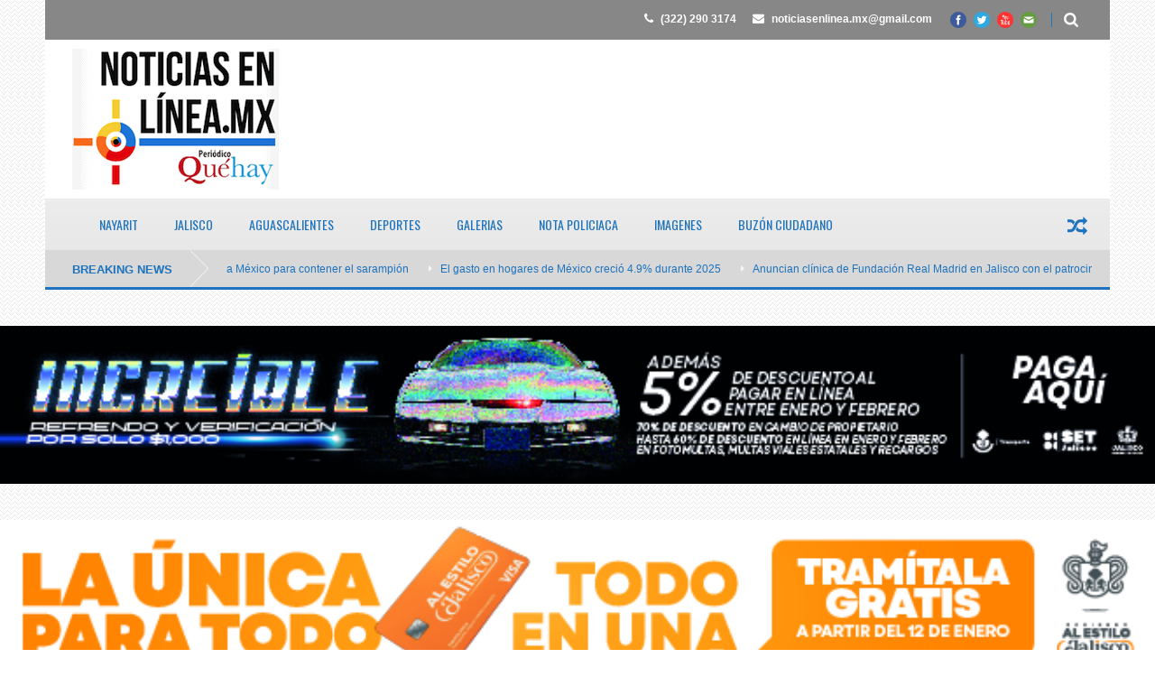

--- FILE ---
content_type: text/html; charset=UTF-8
request_url: https://noticiasenlinea.mx/288170-2/
body_size: 18939
content:
<!DOCTYPE html>
<!--[if lt IE 7]><html class="no-js lt-ie9 lt-ie8 lt-ie7" lang="es" prefix="og: https://ogp.me/ns# fb: http://ogp.me/ns/fb#"> <![endif]-->
<!--[if IE 7]><html class="no-js lt-ie9 lt-ie8" lang="es" prefix="og: https://ogp.me/ns# fb: http://ogp.me/ns/fb#"> <![endif]-->
<!--[if IE 8]><html class="no-js lt-ie9" lang="es" prefix="og: https://ogp.me/ns# fb: http://ogp.me/ns/fb#"> <![endif]-->
<!--[if gt IE 8]><!--> <html class="no-js" lang="es" prefix="og: https://ogp.me/ns# fb: http://ogp.me/ns/fb#"> <!--<![endif]-->
<head>

	<!-- Basic Page Needs
  ================================================== -->
	<meta charset="UTF-8" />
	<title>Noticias en Línea  Visita “Chicharito” albergue en Zapopan y les da emotivo mensaje a los niños - Noticias en Línea</title>

	<!--[if lt IE 9]>
		<script src="http://html5shiv.googlecode.com/svn/trunk/html5.js"></script>
	<![endif]-->

	<!-- CSS
  ================================================== -->
				<meta name="viewport" content="width=device-width, user-scalable=no">
		
	<!--[if IE 7]>
		<link rel="stylesheet" href="https://noticiasenlinea.mx/wp-content/themes/worldwide/stylesheet/ie7-style.css" /> 
		<link rel="stylesheet" href="https://noticiasenlinea.mx/wp-content/themes/worldwide/stylesheet/font-awesome/font-awesome-ie7.min.css" /> 
	<![endif]-->	
	
	<link rel="shortcut icon" href="https://noticiasenlinea.mx/wp-content/uploads/2013/06/favicon.ico" type="image/x-icon" /><meta property="og:image" content="https://noticiasenlinea.mx/wp-content/uploads/2022/05/chicharito-150x150.jpeg"/>
<!-- Search Engine Optimization by Rank Math - https://rankmath.com/ -->
<meta name="description" content="Fuente: Notisistema"/>
<meta name="robots" content="follow, index, max-snippet:-1, max-video-preview:-1, max-image-preview:large"/>
<link rel="canonical" href="https://noticiasenlinea.mx/288170-2/" />
<meta property="og:locale" content="es_MX" />
<meta property="og:type" content="article" />
<meta property="og:title" content="Visita “Chicharito” albergue en Zapopan y les da emotivo mensaje a los niños - Noticias en Línea" />
<meta property="og:description" content="Fuente: Notisistema" />
<meta property="og:url" content="https://noticiasenlinea.mx/288170-2/" />
<meta property="og:site_name" content="Noticias en Línea" />
<meta property="article:tag" content="albergue Infantil" />
<meta property="article:tag" content="Galaxy de Los Ángeles" />
<meta property="article:tag" content="Javier “Chicharito” Hernández" />
<meta property="article:tag" content="Zapopan" />
<meta property="article:section" content="Deportes" />
<meta property="og:image" content="https://noticiasenlinea.mx/wp-content/uploads/2022/05/chicharito.jpeg" />
<meta property="og:image:secure_url" content="https://noticiasenlinea.mx/wp-content/uploads/2022/05/chicharito.jpeg" />
<meta property="og:image:width" content="610" />
<meta property="og:image:height" content="389" />
<meta property="og:image:alt" content="Visita “Chicharito” albergue en Zapopan y les da emotivo mensaje a los niños" />
<meta property="og:image:type" content="image/jpeg" />
<meta property="article:published_time" content="2022-05-03T12:16:49-06:00" />
<meta name="twitter:card" content="summary_large_image" />
<meta name="twitter:title" content="Visita “Chicharito” albergue en Zapopan y les da emotivo mensaje a los niños - Noticias en Línea" />
<meta name="twitter:description" content="Fuente: Notisistema" />
<meta name="twitter:image" content="https://noticiasenlinea.mx/wp-content/uploads/2022/05/chicharito.jpeg" />
<meta name="twitter:label1" content="Written by" />
<meta name="twitter:data1" content="Noticias en Linea" />
<meta name="twitter:label2" content="Time to read" />
<meta name="twitter:data2" content="Less than a minute" />
<script type="application/ld+json" class="rank-math-schema">{"@context":"https://schema.org","@graph":[{"@type":"Organization","@id":"https://noticiasenlinea.mx/#organization","name":"Noticias en Linea","url":"https://noticiasenlinea.mx","logo":{"@type":"ImageObject","@id":"https://noticiasenlinea.mx/#logo","url":"https://noticiasenlinea.mx/wp-content/uploads/2021/02/Logo-Noticias-en-Linea-2021.png","contentUrl":"https://noticiasenlinea.mx/wp-content/uploads/2021/02/Logo-Noticias-en-Linea-2021.png","caption":"Noticias en Linea","inLanguage":"es","width":"229","height":"156"}},{"@type":"WebSite","@id":"https://noticiasenlinea.mx/#website","url":"https://noticiasenlinea.mx","name":"Noticias en Linea","publisher":{"@id":"https://noticiasenlinea.mx/#organization"},"inLanguage":"es"},{"@type":"ImageObject","@id":"https://noticiasenlinea.mx/wp-content/uploads/2022/05/chicharito.jpeg","url":"https://noticiasenlinea.mx/wp-content/uploads/2022/05/chicharito.jpeg","width":"610","height":"389","inLanguage":"es"},{"@type":"WebPage","@id":"https://noticiasenlinea.mx/288170-2/#webpage","url":"https://noticiasenlinea.mx/288170-2/","name":"Visita \u201cChicharito\u201d albergue en Zapopan y les da emotivo mensaje a los ni\u00f1os - Noticias en L\u00ednea","datePublished":"2022-05-03T12:16:49-06:00","dateModified":"2022-05-03T12:16:49-06:00","isPartOf":{"@id":"https://noticiasenlinea.mx/#website"},"primaryImageOfPage":{"@id":"https://noticiasenlinea.mx/wp-content/uploads/2022/05/chicharito.jpeg"},"inLanguage":"es"},{"@type":"Person","@id":"https://noticiasenlinea.mx/288170-2/#author","name":"Noticias en Linea","image":{"@type":"ImageObject","@id":"https://secure.gravatar.com/avatar/c92ca7e61cebc06d012033fa0de53a5a3e333b2d1b12bff596b4e17e7bb01602?s=96&amp;d=mm&amp;r=g","url":"https://secure.gravatar.com/avatar/c92ca7e61cebc06d012033fa0de53a5a3e333b2d1b12bff596b4e17e7bb01602?s=96&amp;d=mm&amp;r=g","caption":"Noticias en Linea","inLanguage":"es"},"sameAs":["https://noticiasenlinea.mx"],"worksFor":{"@id":"https://noticiasenlinea.mx/#organization"}},{"@type":"NewsArticle","headline":"Visita \u201cChicharito\u201d albergue en Zapopan y les da emotivo mensaje a los ni\u00f1os - Noticias en L\u00ednea","datePublished":"2022-05-03T12:16:49-06:00","dateModified":"2022-05-03T12:16:49-06:00","articleSection":"Deportes","author":{"@id":"https://noticiasenlinea.mx/288170-2/#author","name":"Noticias en Linea"},"publisher":{"@id":"https://noticiasenlinea.mx/#organization"},"description":"Fuente: Notisistema","name":"Visita \u201cChicharito\u201d albergue en Zapopan y les da emotivo mensaje a los ni\u00f1os - Noticias en L\u00ednea","@id":"https://noticiasenlinea.mx/288170-2/#richSnippet","isPartOf":{"@id":"https://noticiasenlinea.mx/288170-2/#webpage"},"image":{"@id":"https://noticiasenlinea.mx/wp-content/uploads/2022/05/chicharito.jpeg"},"inLanguage":"es","mainEntityOfPage":{"@id":"https://noticiasenlinea.mx/288170-2/#webpage"}}]}</script>
<!-- /Rank Math WordPress SEO plugin -->

<link rel='dns-prefetch' href='//www.googletagmanager.com' />
<link rel='dns-prefetch' href='//fonts.googleapis.com' />
<link rel="alternate" type="application/rss+xml" title="Noticias en Línea &raquo; Feed" href="https://noticiasenlinea.mx/feed/" />
<link rel="alternate" type="application/rss+xml" title="Noticias en Línea &raquo; RSS de los comentarios" href="https://noticiasenlinea.mx/comments/feed/" />
<link rel="alternate" type="application/rss+xml" title="Noticias en Línea &raquo; Visita “Chicharito” albergue en Zapopan y les da emotivo mensaje a los niños RSS de los comentarios" href="https://noticiasenlinea.mx/288170-2/feed/" />
<link rel="alternate" title="oEmbed (JSON)" type="application/json+oembed" href="https://noticiasenlinea.mx/wp-json/oembed/1.0/embed?url=https%3A%2F%2Fnoticiasenlinea.mx%2F288170-2%2F" />
<link rel="alternate" title="oEmbed (XML)" type="text/xml+oembed" href="https://noticiasenlinea.mx/wp-json/oembed/1.0/embed?url=https%3A%2F%2Fnoticiasenlinea.mx%2F288170-2%2F&#038;format=xml" />
<style id='wp-img-auto-sizes-contain-inline-css' type='text/css'>
img:is([sizes=auto i],[sizes^="auto," i]){contain-intrinsic-size:3000px 1500px}
/*# sourceURL=wp-img-auto-sizes-contain-inline-css */
</style>
<link rel='stylesheet' id='wow-style-css' href='https://noticiasenlinea.mx/wp-content/themes/worldwide/style.css?ver=0a6e704527bc4191e77789131e5f25ed' type='text/css' media='all' />
<link rel='stylesheet' id='wow-foundation-css' href='https://noticiasenlinea.mx/wp-content/themes/worldwide/stylesheet/foundation-responsive.css?ver=0a6e704527bc4191e77789131e5f25ed' type='text/css' media='all' />
<link rel='stylesheet' id='style-custom-css' href='https://noticiasenlinea.mx/wp-content/themes/worldwide/style-custom.css?ver=0a6e704527bc4191e77789131e5f25ed' type='text/css' media='all' />
<link rel='stylesheet' id='Google-Font-Droid+Serif-css' href='https://fonts.googleapis.com/css?family=Droid+Serif%3An%2Ci%2Cb%2Cbi&#038;subset=latin&#038;ver=0a6e704527bc4191e77789131e5f25ed' type='text/css' media='all' />
<link rel='stylesheet' id='Google-Font-Oswald-css' href='https://fonts.googleapis.com/css?family=Oswald%3An%2Ci%2Cb%2Cbi&#038;subset=latin&#038;ver=0a6e704527bc4191e77789131e5f25ed' type='text/css' media='all' />
<style id='wp-emoji-styles-inline-css' type='text/css'>

	img.wp-smiley, img.emoji {
		display: inline !important;
		border: none !important;
		box-shadow: none !important;
		height: 1em !important;
		width: 1em !important;
		margin: 0 0.07em !important;
		vertical-align: -0.1em !important;
		background: none !important;
		padding: 0 !important;
	}
/*# sourceURL=wp-emoji-styles-inline-css */
</style>
<style id='wp-block-library-inline-css' type='text/css'>
:root{--wp-block-synced-color:#7a00df;--wp-block-synced-color--rgb:122,0,223;--wp-bound-block-color:var(--wp-block-synced-color);--wp-editor-canvas-background:#ddd;--wp-admin-theme-color:#007cba;--wp-admin-theme-color--rgb:0,124,186;--wp-admin-theme-color-darker-10:#006ba1;--wp-admin-theme-color-darker-10--rgb:0,107,160.5;--wp-admin-theme-color-darker-20:#005a87;--wp-admin-theme-color-darker-20--rgb:0,90,135;--wp-admin-border-width-focus:2px}@media (min-resolution:192dpi){:root{--wp-admin-border-width-focus:1.5px}}.wp-element-button{cursor:pointer}:root .has-very-light-gray-background-color{background-color:#eee}:root .has-very-dark-gray-background-color{background-color:#313131}:root .has-very-light-gray-color{color:#eee}:root .has-very-dark-gray-color{color:#313131}:root .has-vivid-green-cyan-to-vivid-cyan-blue-gradient-background{background:linear-gradient(135deg,#00d084,#0693e3)}:root .has-purple-crush-gradient-background{background:linear-gradient(135deg,#34e2e4,#4721fb 50%,#ab1dfe)}:root .has-hazy-dawn-gradient-background{background:linear-gradient(135deg,#faaca8,#dad0ec)}:root .has-subdued-olive-gradient-background{background:linear-gradient(135deg,#fafae1,#67a671)}:root .has-atomic-cream-gradient-background{background:linear-gradient(135deg,#fdd79a,#004a59)}:root .has-nightshade-gradient-background{background:linear-gradient(135deg,#330968,#31cdcf)}:root .has-midnight-gradient-background{background:linear-gradient(135deg,#020381,#2874fc)}:root{--wp--preset--font-size--normal:16px;--wp--preset--font-size--huge:42px}.has-regular-font-size{font-size:1em}.has-larger-font-size{font-size:2.625em}.has-normal-font-size{font-size:var(--wp--preset--font-size--normal)}.has-huge-font-size{font-size:var(--wp--preset--font-size--huge)}.has-text-align-center{text-align:center}.has-text-align-left{text-align:left}.has-text-align-right{text-align:right}.has-fit-text{white-space:nowrap!important}#end-resizable-editor-section{display:none}.aligncenter{clear:both}.items-justified-left{justify-content:flex-start}.items-justified-center{justify-content:center}.items-justified-right{justify-content:flex-end}.items-justified-space-between{justify-content:space-between}.screen-reader-text{border:0;clip-path:inset(50%);height:1px;margin:-1px;overflow:hidden;padding:0;position:absolute;width:1px;word-wrap:normal!important}.screen-reader-text:focus{background-color:#ddd;clip-path:none;color:#444;display:block;font-size:1em;height:auto;left:5px;line-height:normal;padding:15px 23px 14px;text-decoration:none;top:5px;width:auto;z-index:100000}html :where(.has-border-color){border-style:solid}html :where([style*=border-top-color]){border-top-style:solid}html :where([style*=border-right-color]){border-right-style:solid}html :where([style*=border-bottom-color]){border-bottom-style:solid}html :where([style*=border-left-color]){border-left-style:solid}html :where([style*=border-width]){border-style:solid}html :where([style*=border-top-width]){border-top-style:solid}html :where([style*=border-right-width]){border-right-style:solid}html :where([style*=border-bottom-width]){border-bottom-style:solid}html :where([style*=border-left-width]){border-left-style:solid}html :where(img[class*=wp-image-]){height:auto;max-width:100%}:where(figure){margin:0 0 1em}html :where(.is-position-sticky){--wp-admin--admin-bar--position-offset:var(--wp-admin--admin-bar--height,0px)}@media screen and (max-width:600px){html :where(.is-position-sticky){--wp-admin--admin-bar--position-offset:0px}}

/*# sourceURL=wp-block-library-inline-css */
</style><style id='wp-block-gallery-inline-css' type='text/css'>
.blocks-gallery-grid:not(.has-nested-images),.wp-block-gallery:not(.has-nested-images){display:flex;flex-wrap:wrap;list-style-type:none;margin:0;padding:0}.blocks-gallery-grid:not(.has-nested-images) .blocks-gallery-image,.blocks-gallery-grid:not(.has-nested-images) .blocks-gallery-item,.wp-block-gallery:not(.has-nested-images) .blocks-gallery-image,.wp-block-gallery:not(.has-nested-images) .blocks-gallery-item{display:flex;flex-direction:column;flex-grow:1;justify-content:center;margin:0 1em 1em 0;position:relative;width:calc(50% - 1em)}.blocks-gallery-grid:not(.has-nested-images) .blocks-gallery-image:nth-of-type(2n),.blocks-gallery-grid:not(.has-nested-images) .blocks-gallery-item:nth-of-type(2n),.wp-block-gallery:not(.has-nested-images) .blocks-gallery-image:nth-of-type(2n),.wp-block-gallery:not(.has-nested-images) .blocks-gallery-item:nth-of-type(2n){margin-right:0}.blocks-gallery-grid:not(.has-nested-images) .blocks-gallery-image figure,.blocks-gallery-grid:not(.has-nested-images) .blocks-gallery-item figure,.wp-block-gallery:not(.has-nested-images) .blocks-gallery-image figure,.wp-block-gallery:not(.has-nested-images) .blocks-gallery-item figure{align-items:flex-end;display:flex;height:100%;justify-content:flex-start;margin:0}.blocks-gallery-grid:not(.has-nested-images) .blocks-gallery-image img,.blocks-gallery-grid:not(.has-nested-images) .blocks-gallery-item img,.wp-block-gallery:not(.has-nested-images) .blocks-gallery-image img,.wp-block-gallery:not(.has-nested-images) .blocks-gallery-item img{display:block;height:auto;max-width:100%;width:auto}.blocks-gallery-grid:not(.has-nested-images) .blocks-gallery-image figcaption,.blocks-gallery-grid:not(.has-nested-images) .blocks-gallery-item figcaption,.wp-block-gallery:not(.has-nested-images) .blocks-gallery-image figcaption,.wp-block-gallery:not(.has-nested-images) .blocks-gallery-item figcaption{background:linear-gradient(0deg,#000000b3,#0000004d 70%,#0000);bottom:0;box-sizing:border-box;color:#fff;font-size:.8em;margin:0;max-height:100%;overflow:auto;padding:3em .77em .7em;position:absolute;text-align:center;width:100%;z-index:2}.blocks-gallery-grid:not(.has-nested-images) .blocks-gallery-image figcaption img,.blocks-gallery-grid:not(.has-nested-images) .blocks-gallery-item figcaption img,.wp-block-gallery:not(.has-nested-images) .blocks-gallery-image figcaption img,.wp-block-gallery:not(.has-nested-images) .blocks-gallery-item figcaption img{display:inline}.blocks-gallery-grid:not(.has-nested-images) figcaption,.wp-block-gallery:not(.has-nested-images) figcaption{flex-grow:1}.blocks-gallery-grid:not(.has-nested-images).is-cropped .blocks-gallery-image a,.blocks-gallery-grid:not(.has-nested-images).is-cropped .blocks-gallery-image img,.blocks-gallery-grid:not(.has-nested-images).is-cropped .blocks-gallery-item a,.blocks-gallery-grid:not(.has-nested-images).is-cropped .blocks-gallery-item img,.wp-block-gallery:not(.has-nested-images).is-cropped .blocks-gallery-image a,.wp-block-gallery:not(.has-nested-images).is-cropped .blocks-gallery-image img,.wp-block-gallery:not(.has-nested-images).is-cropped .blocks-gallery-item a,.wp-block-gallery:not(.has-nested-images).is-cropped .blocks-gallery-item img{flex:1;height:100%;object-fit:cover;width:100%}.blocks-gallery-grid:not(.has-nested-images).columns-1 .blocks-gallery-image,.blocks-gallery-grid:not(.has-nested-images).columns-1 .blocks-gallery-item,.wp-block-gallery:not(.has-nested-images).columns-1 .blocks-gallery-image,.wp-block-gallery:not(.has-nested-images).columns-1 .blocks-gallery-item{margin-right:0;width:100%}@media (min-width:600px){.blocks-gallery-grid:not(.has-nested-images).columns-3 .blocks-gallery-image,.blocks-gallery-grid:not(.has-nested-images).columns-3 .blocks-gallery-item,.wp-block-gallery:not(.has-nested-images).columns-3 .blocks-gallery-image,.wp-block-gallery:not(.has-nested-images).columns-3 .blocks-gallery-item{margin-right:1em;width:calc(33.33333% - .66667em)}.blocks-gallery-grid:not(.has-nested-images).columns-4 .blocks-gallery-image,.blocks-gallery-grid:not(.has-nested-images).columns-4 .blocks-gallery-item,.wp-block-gallery:not(.has-nested-images).columns-4 .blocks-gallery-image,.wp-block-gallery:not(.has-nested-images).columns-4 .blocks-gallery-item{margin-right:1em;width:calc(25% - .75em)}.blocks-gallery-grid:not(.has-nested-images).columns-5 .blocks-gallery-image,.blocks-gallery-grid:not(.has-nested-images).columns-5 .blocks-gallery-item,.wp-block-gallery:not(.has-nested-images).columns-5 .blocks-gallery-image,.wp-block-gallery:not(.has-nested-images).columns-5 .blocks-gallery-item{margin-right:1em;width:calc(20% - .8em)}.blocks-gallery-grid:not(.has-nested-images).columns-6 .blocks-gallery-image,.blocks-gallery-grid:not(.has-nested-images).columns-6 .blocks-gallery-item,.wp-block-gallery:not(.has-nested-images).columns-6 .blocks-gallery-image,.wp-block-gallery:not(.has-nested-images).columns-6 .blocks-gallery-item{margin-right:1em;width:calc(16.66667% - .83333em)}.blocks-gallery-grid:not(.has-nested-images).columns-7 .blocks-gallery-image,.blocks-gallery-grid:not(.has-nested-images).columns-7 .blocks-gallery-item,.wp-block-gallery:not(.has-nested-images).columns-7 .blocks-gallery-image,.wp-block-gallery:not(.has-nested-images).columns-7 .blocks-gallery-item{margin-right:1em;width:calc(14.28571% - .85714em)}.blocks-gallery-grid:not(.has-nested-images).columns-8 .blocks-gallery-image,.blocks-gallery-grid:not(.has-nested-images).columns-8 .blocks-gallery-item,.wp-block-gallery:not(.has-nested-images).columns-8 .blocks-gallery-image,.wp-block-gallery:not(.has-nested-images).columns-8 .blocks-gallery-item{margin-right:1em;width:calc(12.5% - .875em)}.blocks-gallery-grid:not(.has-nested-images).columns-1 .blocks-gallery-image:nth-of-type(1n),.blocks-gallery-grid:not(.has-nested-images).columns-1 .blocks-gallery-item:nth-of-type(1n),.blocks-gallery-grid:not(.has-nested-images).columns-2 .blocks-gallery-image:nth-of-type(2n),.blocks-gallery-grid:not(.has-nested-images).columns-2 .blocks-gallery-item:nth-of-type(2n),.blocks-gallery-grid:not(.has-nested-images).columns-3 .blocks-gallery-image:nth-of-type(3n),.blocks-gallery-grid:not(.has-nested-images).columns-3 .blocks-gallery-item:nth-of-type(3n),.blocks-gallery-grid:not(.has-nested-images).columns-4 .blocks-gallery-image:nth-of-type(4n),.blocks-gallery-grid:not(.has-nested-images).columns-4 .blocks-gallery-item:nth-of-type(4n),.blocks-gallery-grid:not(.has-nested-images).columns-5 .blocks-gallery-image:nth-of-type(5n),.blocks-gallery-grid:not(.has-nested-images).columns-5 .blocks-gallery-item:nth-of-type(5n),.blocks-gallery-grid:not(.has-nested-images).columns-6 .blocks-gallery-image:nth-of-type(6n),.blocks-gallery-grid:not(.has-nested-images).columns-6 .blocks-gallery-item:nth-of-type(6n),.blocks-gallery-grid:not(.has-nested-images).columns-7 .blocks-gallery-image:nth-of-type(7n),.blocks-gallery-grid:not(.has-nested-images).columns-7 .blocks-gallery-item:nth-of-type(7n),.blocks-gallery-grid:not(.has-nested-images).columns-8 .blocks-gallery-image:nth-of-type(8n),.blocks-gallery-grid:not(.has-nested-images).columns-8 .blocks-gallery-item:nth-of-type(8n),.wp-block-gallery:not(.has-nested-images).columns-1 .blocks-gallery-image:nth-of-type(1n),.wp-block-gallery:not(.has-nested-images).columns-1 .blocks-gallery-item:nth-of-type(1n),.wp-block-gallery:not(.has-nested-images).columns-2 .blocks-gallery-image:nth-of-type(2n),.wp-block-gallery:not(.has-nested-images).columns-2 .blocks-gallery-item:nth-of-type(2n),.wp-block-gallery:not(.has-nested-images).columns-3 .blocks-gallery-image:nth-of-type(3n),.wp-block-gallery:not(.has-nested-images).columns-3 .blocks-gallery-item:nth-of-type(3n),.wp-block-gallery:not(.has-nested-images).columns-4 .blocks-gallery-image:nth-of-type(4n),.wp-block-gallery:not(.has-nested-images).columns-4 .blocks-gallery-item:nth-of-type(4n),.wp-block-gallery:not(.has-nested-images).columns-5 .blocks-gallery-image:nth-of-type(5n),.wp-block-gallery:not(.has-nested-images).columns-5 .blocks-gallery-item:nth-of-type(5n),.wp-block-gallery:not(.has-nested-images).columns-6 .blocks-gallery-image:nth-of-type(6n),.wp-block-gallery:not(.has-nested-images).columns-6 .blocks-gallery-item:nth-of-type(6n),.wp-block-gallery:not(.has-nested-images).columns-7 .blocks-gallery-image:nth-of-type(7n),.wp-block-gallery:not(.has-nested-images).columns-7 .blocks-gallery-item:nth-of-type(7n),.wp-block-gallery:not(.has-nested-images).columns-8 .blocks-gallery-image:nth-of-type(8n),.wp-block-gallery:not(.has-nested-images).columns-8 .blocks-gallery-item:nth-of-type(8n){margin-right:0}}.blocks-gallery-grid:not(.has-nested-images) .blocks-gallery-image:last-child,.blocks-gallery-grid:not(.has-nested-images) .blocks-gallery-item:last-child,.wp-block-gallery:not(.has-nested-images) .blocks-gallery-image:last-child,.wp-block-gallery:not(.has-nested-images) .blocks-gallery-item:last-child{margin-right:0}.blocks-gallery-grid:not(.has-nested-images).alignleft,.blocks-gallery-grid:not(.has-nested-images).alignright,.wp-block-gallery:not(.has-nested-images).alignleft,.wp-block-gallery:not(.has-nested-images).alignright{max-width:420px;width:100%}.blocks-gallery-grid:not(.has-nested-images).aligncenter .blocks-gallery-item figure,.wp-block-gallery:not(.has-nested-images).aligncenter .blocks-gallery-item figure{justify-content:center}.wp-block-gallery:not(.is-cropped) .blocks-gallery-item{align-self:flex-start}figure.wp-block-gallery.has-nested-images{align-items:normal}.wp-block-gallery.has-nested-images figure.wp-block-image:not(#individual-image){margin:0;width:calc(50% - var(--wp--style--unstable-gallery-gap, 16px)/2)}.wp-block-gallery.has-nested-images figure.wp-block-image{box-sizing:border-box;display:flex;flex-direction:column;flex-grow:1;justify-content:center;max-width:100%;position:relative}.wp-block-gallery.has-nested-images figure.wp-block-image>a,.wp-block-gallery.has-nested-images figure.wp-block-image>div{flex-direction:column;flex-grow:1;margin:0}.wp-block-gallery.has-nested-images figure.wp-block-image img{display:block;height:auto;max-width:100%!important;width:auto}.wp-block-gallery.has-nested-images figure.wp-block-image figcaption,.wp-block-gallery.has-nested-images figure.wp-block-image:has(figcaption):before{bottom:0;left:0;max-height:100%;position:absolute;right:0}.wp-block-gallery.has-nested-images figure.wp-block-image:has(figcaption):before{backdrop-filter:blur(3px);content:"";height:100%;-webkit-mask-image:linear-gradient(0deg,#000 20%,#0000);mask-image:linear-gradient(0deg,#000 20%,#0000);max-height:40%;pointer-events:none}.wp-block-gallery.has-nested-images figure.wp-block-image figcaption{box-sizing:border-box;color:#fff;font-size:13px;margin:0;overflow:auto;padding:1em;text-align:center;text-shadow:0 0 1.5px #000}.wp-block-gallery.has-nested-images figure.wp-block-image figcaption::-webkit-scrollbar{height:12px;width:12px}.wp-block-gallery.has-nested-images figure.wp-block-image figcaption::-webkit-scrollbar-track{background-color:initial}.wp-block-gallery.has-nested-images figure.wp-block-image figcaption::-webkit-scrollbar-thumb{background-clip:padding-box;background-color:initial;border:3px solid #0000;border-radius:8px}.wp-block-gallery.has-nested-images figure.wp-block-image figcaption:focus-within::-webkit-scrollbar-thumb,.wp-block-gallery.has-nested-images figure.wp-block-image figcaption:focus::-webkit-scrollbar-thumb,.wp-block-gallery.has-nested-images figure.wp-block-image figcaption:hover::-webkit-scrollbar-thumb{background-color:#fffc}.wp-block-gallery.has-nested-images figure.wp-block-image figcaption{scrollbar-color:#0000 #0000;scrollbar-gutter:stable both-edges;scrollbar-width:thin}.wp-block-gallery.has-nested-images figure.wp-block-image figcaption:focus,.wp-block-gallery.has-nested-images figure.wp-block-image figcaption:focus-within,.wp-block-gallery.has-nested-images figure.wp-block-image figcaption:hover{scrollbar-color:#fffc #0000}.wp-block-gallery.has-nested-images figure.wp-block-image figcaption{will-change:transform}@media (hover:none){.wp-block-gallery.has-nested-images figure.wp-block-image figcaption{scrollbar-color:#fffc #0000}}.wp-block-gallery.has-nested-images figure.wp-block-image figcaption{background:linear-gradient(0deg,#0006,#0000)}.wp-block-gallery.has-nested-images figure.wp-block-image figcaption img{display:inline}.wp-block-gallery.has-nested-images figure.wp-block-image figcaption a{color:inherit}.wp-block-gallery.has-nested-images figure.wp-block-image.has-custom-border img{box-sizing:border-box}.wp-block-gallery.has-nested-images figure.wp-block-image.has-custom-border>a,.wp-block-gallery.has-nested-images figure.wp-block-image.has-custom-border>div,.wp-block-gallery.has-nested-images figure.wp-block-image.is-style-rounded>a,.wp-block-gallery.has-nested-images figure.wp-block-image.is-style-rounded>div{flex:1 1 auto}.wp-block-gallery.has-nested-images figure.wp-block-image.has-custom-border figcaption,.wp-block-gallery.has-nested-images figure.wp-block-image.is-style-rounded figcaption{background:none;color:inherit;flex:initial;margin:0;padding:10px 10px 9px;position:relative;text-shadow:none}.wp-block-gallery.has-nested-images figure.wp-block-image.has-custom-border:before,.wp-block-gallery.has-nested-images figure.wp-block-image.is-style-rounded:before{content:none}.wp-block-gallery.has-nested-images figcaption{flex-basis:100%;flex-grow:1;text-align:center}.wp-block-gallery.has-nested-images:not(.is-cropped) figure.wp-block-image:not(#individual-image){margin-bottom:auto;margin-top:0}.wp-block-gallery.has-nested-images.is-cropped figure.wp-block-image:not(#individual-image){align-self:inherit}.wp-block-gallery.has-nested-images.is-cropped figure.wp-block-image:not(#individual-image)>a,.wp-block-gallery.has-nested-images.is-cropped figure.wp-block-image:not(#individual-image)>div:not(.components-drop-zone){display:flex}.wp-block-gallery.has-nested-images.is-cropped figure.wp-block-image:not(#individual-image) a,.wp-block-gallery.has-nested-images.is-cropped figure.wp-block-image:not(#individual-image) img{flex:1 0 0%;height:100%;object-fit:cover;width:100%}.wp-block-gallery.has-nested-images.columns-1 figure.wp-block-image:not(#individual-image){width:100%}@media (min-width:600px){.wp-block-gallery.has-nested-images.columns-3 figure.wp-block-image:not(#individual-image){width:calc(33.33333% - var(--wp--style--unstable-gallery-gap, 16px)*.66667)}.wp-block-gallery.has-nested-images.columns-4 figure.wp-block-image:not(#individual-image){width:calc(25% - var(--wp--style--unstable-gallery-gap, 16px)*.75)}.wp-block-gallery.has-nested-images.columns-5 figure.wp-block-image:not(#individual-image){width:calc(20% - var(--wp--style--unstable-gallery-gap, 16px)*.8)}.wp-block-gallery.has-nested-images.columns-6 figure.wp-block-image:not(#individual-image){width:calc(16.66667% - var(--wp--style--unstable-gallery-gap, 16px)*.83333)}.wp-block-gallery.has-nested-images.columns-7 figure.wp-block-image:not(#individual-image){width:calc(14.28571% - var(--wp--style--unstable-gallery-gap, 16px)*.85714)}.wp-block-gallery.has-nested-images.columns-8 figure.wp-block-image:not(#individual-image){width:calc(12.5% - var(--wp--style--unstable-gallery-gap, 16px)*.875)}.wp-block-gallery.has-nested-images.columns-default figure.wp-block-image:not(#individual-image){width:calc(33.33% - var(--wp--style--unstable-gallery-gap, 16px)*.66667)}.wp-block-gallery.has-nested-images.columns-default figure.wp-block-image:not(#individual-image):first-child:nth-last-child(2),.wp-block-gallery.has-nested-images.columns-default figure.wp-block-image:not(#individual-image):first-child:nth-last-child(2)~figure.wp-block-image:not(#individual-image){width:calc(50% - var(--wp--style--unstable-gallery-gap, 16px)*.5)}.wp-block-gallery.has-nested-images.columns-default figure.wp-block-image:not(#individual-image):first-child:last-child{width:100%}}.wp-block-gallery.has-nested-images.alignleft,.wp-block-gallery.has-nested-images.alignright{max-width:420px;width:100%}.wp-block-gallery.has-nested-images.aligncenter{justify-content:center}
/*# sourceURL=https://noticiasenlinea.mx/wp-includes/blocks/gallery/style.min.css */
</style>
<style id='wp-block-image-inline-css' type='text/css'>
.wp-block-image>a,.wp-block-image>figure>a{display:inline-block}.wp-block-image img{box-sizing:border-box;height:auto;max-width:100%;vertical-align:bottom}@media not (prefers-reduced-motion){.wp-block-image img.hide{visibility:hidden}.wp-block-image img.show{animation:show-content-image .4s}}.wp-block-image[style*=border-radius] img,.wp-block-image[style*=border-radius]>a{border-radius:inherit}.wp-block-image.has-custom-border img{box-sizing:border-box}.wp-block-image.aligncenter{text-align:center}.wp-block-image.alignfull>a,.wp-block-image.alignwide>a{width:100%}.wp-block-image.alignfull img,.wp-block-image.alignwide img{height:auto;width:100%}.wp-block-image .aligncenter,.wp-block-image .alignleft,.wp-block-image .alignright,.wp-block-image.aligncenter,.wp-block-image.alignleft,.wp-block-image.alignright{display:table}.wp-block-image .aligncenter>figcaption,.wp-block-image .alignleft>figcaption,.wp-block-image .alignright>figcaption,.wp-block-image.aligncenter>figcaption,.wp-block-image.alignleft>figcaption,.wp-block-image.alignright>figcaption{caption-side:bottom;display:table-caption}.wp-block-image .alignleft{float:left;margin:.5em 1em .5em 0}.wp-block-image .alignright{float:right;margin:.5em 0 .5em 1em}.wp-block-image .aligncenter{margin-left:auto;margin-right:auto}.wp-block-image :where(figcaption){margin-bottom:1em;margin-top:.5em}.wp-block-image.is-style-circle-mask img{border-radius:9999px}@supports ((-webkit-mask-image:none) or (mask-image:none)) or (-webkit-mask-image:none){.wp-block-image.is-style-circle-mask img{border-radius:0;-webkit-mask-image:url('data:image/svg+xml;utf8,<svg viewBox="0 0 100 100" xmlns="http://www.w3.org/2000/svg"><circle cx="50" cy="50" r="50"/></svg>');mask-image:url('data:image/svg+xml;utf8,<svg viewBox="0 0 100 100" xmlns="http://www.w3.org/2000/svg"><circle cx="50" cy="50" r="50"/></svg>');mask-mode:alpha;-webkit-mask-position:center;mask-position:center;-webkit-mask-repeat:no-repeat;mask-repeat:no-repeat;-webkit-mask-size:contain;mask-size:contain}}:root :where(.wp-block-image.is-style-rounded img,.wp-block-image .is-style-rounded img){border-radius:9999px}.wp-block-image figure{margin:0}.wp-lightbox-container{display:flex;flex-direction:column;position:relative}.wp-lightbox-container img{cursor:zoom-in}.wp-lightbox-container img:hover+button{opacity:1}.wp-lightbox-container button{align-items:center;backdrop-filter:blur(16px) saturate(180%);background-color:#5a5a5a40;border:none;border-radius:4px;cursor:zoom-in;display:flex;height:20px;justify-content:center;opacity:0;padding:0;position:absolute;right:16px;text-align:center;top:16px;width:20px;z-index:100}@media not (prefers-reduced-motion){.wp-lightbox-container button{transition:opacity .2s ease}}.wp-lightbox-container button:focus-visible{outline:3px auto #5a5a5a40;outline:3px auto -webkit-focus-ring-color;outline-offset:3px}.wp-lightbox-container button:hover{cursor:pointer;opacity:1}.wp-lightbox-container button:focus{opacity:1}.wp-lightbox-container button:focus,.wp-lightbox-container button:hover,.wp-lightbox-container button:not(:hover):not(:active):not(.has-background){background-color:#5a5a5a40;border:none}.wp-lightbox-overlay{box-sizing:border-box;cursor:zoom-out;height:100vh;left:0;overflow:hidden;position:fixed;top:0;visibility:hidden;width:100%;z-index:100000}.wp-lightbox-overlay .close-button{align-items:center;cursor:pointer;display:flex;justify-content:center;min-height:40px;min-width:40px;padding:0;position:absolute;right:calc(env(safe-area-inset-right) + 16px);top:calc(env(safe-area-inset-top) + 16px);z-index:5000000}.wp-lightbox-overlay .close-button:focus,.wp-lightbox-overlay .close-button:hover,.wp-lightbox-overlay .close-button:not(:hover):not(:active):not(.has-background){background:none;border:none}.wp-lightbox-overlay .lightbox-image-container{height:var(--wp--lightbox-container-height);left:50%;overflow:hidden;position:absolute;top:50%;transform:translate(-50%,-50%);transform-origin:top left;width:var(--wp--lightbox-container-width);z-index:9999999999}.wp-lightbox-overlay .wp-block-image{align-items:center;box-sizing:border-box;display:flex;height:100%;justify-content:center;margin:0;position:relative;transform-origin:0 0;width:100%;z-index:3000000}.wp-lightbox-overlay .wp-block-image img{height:var(--wp--lightbox-image-height);min-height:var(--wp--lightbox-image-height);min-width:var(--wp--lightbox-image-width);width:var(--wp--lightbox-image-width)}.wp-lightbox-overlay .wp-block-image figcaption{display:none}.wp-lightbox-overlay button{background:none;border:none}.wp-lightbox-overlay .scrim{background-color:#fff;height:100%;opacity:.9;position:absolute;width:100%;z-index:2000000}.wp-lightbox-overlay.active{visibility:visible}@media not (prefers-reduced-motion){.wp-lightbox-overlay.active{animation:turn-on-visibility .25s both}.wp-lightbox-overlay.active img{animation:turn-on-visibility .35s both}.wp-lightbox-overlay.show-closing-animation:not(.active){animation:turn-off-visibility .35s both}.wp-lightbox-overlay.show-closing-animation:not(.active) img{animation:turn-off-visibility .25s both}.wp-lightbox-overlay.zoom.active{animation:none;opacity:1;visibility:visible}.wp-lightbox-overlay.zoom.active .lightbox-image-container{animation:lightbox-zoom-in .4s}.wp-lightbox-overlay.zoom.active .lightbox-image-container img{animation:none}.wp-lightbox-overlay.zoom.active .scrim{animation:turn-on-visibility .4s forwards}.wp-lightbox-overlay.zoom.show-closing-animation:not(.active){animation:none}.wp-lightbox-overlay.zoom.show-closing-animation:not(.active) .lightbox-image-container{animation:lightbox-zoom-out .4s}.wp-lightbox-overlay.zoom.show-closing-animation:not(.active) .lightbox-image-container img{animation:none}.wp-lightbox-overlay.zoom.show-closing-animation:not(.active) .scrim{animation:turn-off-visibility .4s forwards}}@keyframes show-content-image{0%{visibility:hidden}99%{visibility:hidden}to{visibility:visible}}@keyframes turn-on-visibility{0%{opacity:0}to{opacity:1}}@keyframes turn-off-visibility{0%{opacity:1;visibility:visible}99%{opacity:0;visibility:visible}to{opacity:0;visibility:hidden}}@keyframes lightbox-zoom-in{0%{transform:translate(calc((-100vw + var(--wp--lightbox-scrollbar-width))/2 + var(--wp--lightbox-initial-left-position)),calc(-50vh + var(--wp--lightbox-initial-top-position))) scale(var(--wp--lightbox-scale))}to{transform:translate(-50%,-50%) scale(1)}}@keyframes lightbox-zoom-out{0%{transform:translate(-50%,-50%) scale(1);visibility:visible}99%{visibility:visible}to{transform:translate(calc((-100vw + var(--wp--lightbox-scrollbar-width))/2 + var(--wp--lightbox-initial-left-position)),calc(-50vh + var(--wp--lightbox-initial-top-position))) scale(var(--wp--lightbox-scale));visibility:hidden}}
/*# sourceURL=https://noticiasenlinea.mx/wp-includes/blocks/image/style.min.css */
</style>
<style id='global-styles-inline-css' type='text/css'>
:root{--wp--preset--aspect-ratio--square: 1;--wp--preset--aspect-ratio--4-3: 4/3;--wp--preset--aspect-ratio--3-4: 3/4;--wp--preset--aspect-ratio--3-2: 3/2;--wp--preset--aspect-ratio--2-3: 2/3;--wp--preset--aspect-ratio--16-9: 16/9;--wp--preset--aspect-ratio--9-16: 9/16;--wp--preset--color--black: #000000;--wp--preset--color--cyan-bluish-gray: #abb8c3;--wp--preset--color--white: #ffffff;--wp--preset--color--pale-pink: #f78da7;--wp--preset--color--vivid-red: #cf2e2e;--wp--preset--color--luminous-vivid-orange: #ff6900;--wp--preset--color--luminous-vivid-amber: #fcb900;--wp--preset--color--light-green-cyan: #7bdcb5;--wp--preset--color--vivid-green-cyan: #00d084;--wp--preset--color--pale-cyan-blue: #8ed1fc;--wp--preset--color--vivid-cyan-blue: #0693e3;--wp--preset--color--vivid-purple: #9b51e0;--wp--preset--gradient--vivid-cyan-blue-to-vivid-purple: linear-gradient(135deg,rgb(6,147,227) 0%,rgb(155,81,224) 100%);--wp--preset--gradient--light-green-cyan-to-vivid-green-cyan: linear-gradient(135deg,rgb(122,220,180) 0%,rgb(0,208,130) 100%);--wp--preset--gradient--luminous-vivid-amber-to-luminous-vivid-orange: linear-gradient(135deg,rgb(252,185,0) 0%,rgb(255,105,0) 100%);--wp--preset--gradient--luminous-vivid-orange-to-vivid-red: linear-gradient(135deg,rgb(255,105,0) 0%,rgb(207,46,46) 100%);--wp--preset--gradient--very-light-gray-to-cyan-bluish-gray: linear-gradient(135deg,rgb(238,238,238) 0%,rgb(169,184,195) 100%);--wp--preset--gradient--cool-to-warm-spectrum: linear-gradient(135deg,rgb(74,234,220) 0%,rgb(151,120,209) 20%,rgb(207,42,186) 40%,rgb(238,44,130) 60%,rgb(251,105,98) 80%,rgb(254,248,76) 100%);--wp--preset--gradient--blush-light-purple: linear-gradient(135deg,rgb(255,206,236) 0%,rgb(152,150,240) 100%);--wp--preset--gradient--blush-bordeaux: linear-gradient(135deg,rgb(254,205,165) 0%,rgb(254,45,45) 50%,rgb(107,0,62) 100%);--wp--preset--gradient--luminous-dusk: linear-gradient(135deg,rgb(255,203,112) 0%,rgb(199,81,192) 50%,rgb(65,88,208) 100%);--wp--preset--gradient--pale-ocean: linear-gradient(135deg,rgb(255,245,203) 0%,rgb(182,227,212) 50%,rgb(51,167,181) 100%);--wp--preset--gradient--electric-grass: linear-gradient(135deg,rgb(202,248,128) 0%,rgb(113,206,126) 100%);--wp--preset--gradient--midnight: linear-gradient(135deg,rgb(2,3,129) 0%,rgb(40,116,252) 100%);--wp--preset--font-size--small: 13px;--wp--preset--font-size--medium: 20px;--wp--preset--font-size--large: 36px;--wp--preset--font-size--x-large: 42px;--wp--preset--spacing--20: 0.44rem;--wp--preset--spacing--30: 0.67rem;--wp--preset--spacing--40: 1rem;--wp--preset--spacing--50: 1.5rem;--wp--preset--spacing--60: 2.25rem;--wp--preset--spacing--70: 3.38rem;--wp--preset--spacing--80: 5.06rem;--wp--preset--shadow--natural: 6px 6px 9px rgba(0, 0, 0, 0.2);--wp--preset--shadow--deep: 12px 12px 50px rgba(0, 0, 0, 0.4);--wp--preset--shadow--sharp: 6px 6px 0px rgba(0, 0, 0, 0.2);--wp--preset--shadow--outlined: 6px 6px 0px -3px rgb(255, 255, 255), 6px 6px rgb(0, 0, 0);--wp--preset--shadow--crisp: 6px 6px 0px rgb(0, 0, 0);}:where(.is-layout-flex){gap: 0.5em;}:where(.is-layout-grid){gap: 0.5em;}body .is-layout-flex{display: flex;}.is-layout-flex{flex-wrap: wrap;align-items: center;}.is-layout-flex > :is(*, div){margin: 0;}body .is-layout-grid{display: grid;}.is-layout-grid > :is(*, div){margin: 0;}:where(.wp-block-columns.is-layout-flex){gap: 2em;}:where(.wp-block-columns.is-layout-grid){gap: 2em;}:where(.wp-block-post-template.is-layout-flex){gap: 1.25em;}:where(.wp-block-post-template.is-layout-grid){gap: 1.25em;}.has-black-color{color: var(--wp--preset--color--black) !important;}.has-cyan-bluish-gray-color{color: var(--wp--preset--color--cyan-bluish-gray) !important;}.has-white-color{color: var(--wp--preset--color--white) !important;}.has-pale-pink-color{color: var(--wp--preset--color--pale-pink) !important;}.has-vivid-red-color{color: var(--wp--preset--color--vivid-red) !important;}.has-luminous-vivid-orange-color{color: var(--wp--preset--color--luminous-vivid-orange) !important;}.has-luminous-vivid-amber-color{color: var(--wp--preset--color--luminous-vivid-amber) !important;}.has-light-green-cyan-color{color: var(--wp--preset--color--light-green-cyan) !important;}.has-vivid-green-cyan-color{color: var(--wp--preset--color--vivid-green-cyan) !important;}.has-pale-cyan-blue-color{color: var(--wp--preset--color--pale-cyan-blue) !important;}.has-vivid-cyan-blue-color{color: var(--wp--preset--color--vivid-cyan-blue) !important;}.has-vivid-purple-color{color: var(--wp--preset--color--vivid-purple) !important;}.has-black-background-color{background-color: var(--wp--preset--color--black) !important;}.has-cyan-bluish-gray-background-color{background-color: var(--wp--preset--color--cyan-bluish-gray) !important;}.has-white-background-color{background-color: var(--wp--preset--color--white) !important;}.has-pale-pink-background-color{background-color: var(--wp--preset--color--pale-pink) !important;}.has-vivid-red-background-color{background-color: var(--wp--preset--color--vivid-red) !important;}.has-luminous-vivid-orange-background-color{background-color: var(--wp--preset--color--luminous-vivid-orange) !important;}.has-luminous-vivid-amber-background-color{background-color: var(--wp--preset--color--luminous-vivid-amber) !important;}.has-light-green-cyan-background-color{background-color: var(--wp--preset--color--light-green-cyan) !important;}.has-vivid-green-cyan-background-color{background-color: var(--wp--preset--color--vivid-green-cyan) !important;}.has-pale-cyan-blue-background-color{background-color: var(--wp--preset--color--pale-cyan-blue) !important;}.has-vivid-cyan-blue-background-color{background-color: var(--wp--preset--color--vivid-cyan-blue) !important;}.has-vivid-purple-background-color{background-color: var(--wp--preset--color--vivid-purple) !important;}.has-black-border-color{border-color: var(--wp--preset--color--black) !important;}.has-cyan-bluish-gray-border-color{border-color: var(--wp--preset--color--cyan-bluish-gray) !important;}.has-white-border-color{border-color: var(--wp--preset--color--white) !important;}.has-pale-pink-border-color{border-color: var(--wp--preset--color--pale-pink) !important;}.has-vivid-red-border-color{border-color: var(--wp--preset--color--vivid-red) !important;}.has-luminous-vivid-orange-border-color{border-color: var(--wp--preset--color--luminous-vivid-orange) !important;}.has-luminous-vivid-amber-border-color{border-color: var(--wp--preset--color--luminous-vivid-amber) !important;}.has-light-green-cyan-border-color{border-color: var(--wp--preset--color--light-green-cyan) !important;}.has-vivid-green-cyan-border-color{border-color: var(--wp--preset--color--vivid-green-cyan) !important;}.has-pale-cyan-blue-border-color{border-color: var(--wp--preset--color--pale-cyan-blue) !important;}.has-vivid-cyan-blue-border-color{border-color: var(--wp--preset--color--vivid-cyan-blue) !important;}.has-vivid-purple-border-color{border-color: var(--wp--preset--color--vivid-purple) !important;}.has-vivid-cyan-blue-to-vivid-purple-gradient-background{background: var(--wp--preset--gradient--vivid-cyan-blue-to-vivid-purple) !important;}.has-light-green-cyan-to-vivid-green-cyan-gradient-background{background: var(--wp--preset--gradient--light-green-cyan-to-vivid-green-cyan) !important;}.has-luminous-vivid-amber-to-luminous-vivid-orange-gradient-background{background: var(--wp--preset--gradient--luminous-vivid-amber-to-luminous-vivid-orange) !important;}.has-luminous-vivid-orange-to-vivid-red-gradient-background{background: var(--wp--preset--gradient--luminous-vivid-orange-to-vivid-red) !important;}.has-very-light-gray-to-cyan-bluish-gray-gradient-background{background: var(--wp--preset--gradient--very-light-gray-to-cyan-bluish-gray) !important;}.has-cool-to-warm-spectrum-gradient-background{background: var(--wp--preset--gradient--cool-to-warm-spectrum) !important;}.has-blush-light-purple-gradient-background{background: var(--wp--preset--gradient--blush-light-purple) !important;}.has-blush-bordeaux-gradient-background{background: var(--wp--preset--gradient--blush-bordeaux) !important;}.has-luminous-dusk-gradient-background{background: var(--wp--preset--gradient--luminous-dusk) !important;}.has-pale-ocean-gradient-background{background: var(--wp--preset--gradient--pale-ocean) !important;}.has-electric-grass-gradient-background{background: var(--wp--preset--gradient--electric-grass) !important;}.has-midnight-gradient-background{background: var(--wp--preset--gradient--midnight) !important;}.has-small-font-size{font-size: var(--wp--preset--font-size--small) !important;}.has-medium-font-size{font-size: var(--wp--preset--font-size--medium) !important;}.has-large-font-size{font-size: var(--wp--preset--font-size--large) !important;}.has-x-large-font-size{font-size: var(--wp--preset--font-size--x-large) !important;}
/*# sourceURL=global-styles-inline-css */
</style>
<style id='core-block-supports-inline-css' type='text/css'>
.wp-block-gallery.wp-block-gallery-1{--wp--style--unstable-gallery-gap:var( --wp--style--gallery-gap-default, var( --gallery-block--gutter-size, var( --wp--style--block-gap, 0.5em ) ) );gap:var( --wp--style--gallery-gap-default, var( --gallery-block--gutter-size, var( --wp--style--block-gap, 0.5em ) ) );}.wp-block-gallery.wp-block-gallery-2{--wp--style--unstable-gallery-gap:var( --wp--style--gallery-gap-default, var( --gallery-block--gutter-size, var( --wp--style--block-gap, 0.5em ) ) );gap:var( --wp--style--gallery-gap-default, var( --gallery-block--gutter-size, var( --wp--style--block-gap, 0.5em ) ) );}.wp-block-gallery.wp-block-gallery-3{--wp--style--unstable-gallery-gap:var( --wp--style--gallery-gap-default, var( --gallery-block--gutter-size, var( --wp--style--block-gap, 0.5em ) ) );gap:var( --wp--style--gallery-gap-default, var( --gallery-block--gutter-size, var( --wp--style--block-gap, 0.5em ) ) );}.wp-block-gallery.wp-block-gallery-4{--wp--style--unstable-gallery-gap:var( --wp--style--gallery-gap-default, var( --gallery-block--gutter-size, var( --wp--style--block-gap, 0.5em ) ) );gap:var( --wp--style--gallery-gap-default, var( --gallery-block--gutter-size, var( --wp--style--block-gap, 0.5em ) ) );}
/*# sourceURL=core-block-supports-inline-css */
</style>

<style id='classic-theme-styles-inline-css' type='text/css'>
/*! This file is auto-generated */
.wp-block-button__link{color:#fff;background-color:#32373c;border-radius:9999px;box-shadow:none;text-decoration:none;padding:calc(.667em + 2px) calc(1.333em + 2px);font-size:1.125em}.wp-block-file__button{background:#32373c;color:#fff;text-decoration:none}
/*# sourceURL=/wp-includes/css/classic-themes.min.css */
</style>
<link rel='stylesheet' id='sib-front-css-css' href='https://noticiasenlinea.mx/wp-content/plugins/mailin/css/mailin-front.css?ver=0a6e704527bc4191e77789131e5f25ed' type='text/css' media='all' />
<link rel='stylesheet' id='superfish-css' href='https://noticiasenlinea.mx/wp-content/themes/worldwide/stylesheet/superfish.css?ver=0a6e704527bc4191e77789131e5f25ed' type='text/css' media='all' />
<link rel='stylesheet' id='fancybox-css' href='https://noticiasenlinea.mx/wp-content/themes/worldwide/stylesheet/fancybox.css?ver=0a6e704527bc4191e77789131e5f25ed' type='text/css' media='all' />
<link rel='stylesheet' id='fancybox-thumbs-css' href='https://noticiasenlinea.mx/wp-content/themes/worldwide/stylesheet/jquery.fancybox-thumbs.css?ver=0a6e704527bc4191e77789131e5f25ed' type='text/css' media='all' />
<link rel='stylesheet' id='font-awesome-css' href='https://noticiasenlinea.mx/wp-content/themes/worldwide/stylesheet/font-awesome/font-awesome.css?ver=0a6e704527bc4191e77789131e5f25ed' type='text/css' media='all' />
<link rel='stylesheet' id='flex-slider-css' href='https://noticiasenlinea.mx/wp-content/themes/worldwide/stylesheet/flexslider.css?ver=0a6e704527bc4191e77789131e5f25ed' type='text/css' media='all' />
<script type="text/javascript" src="https://noticiasenlinea.mx/wp-includes/js/jquery/jquery.min.js?ver=3.7.1" id="jquery-core-js"></script>
<script type="text/javascript" src="https://noticiasenlinea.mx/wp-includes/js/jquery/jquery-migrate.min.js?ver=3.4.1" id="jquery-migrate-js"></script>

<!-- Google tag (gtag.js) snippet added by Site Kit -->
<!-- Fragmento de código de Google Analytics añadido por Site Kit -->
<script type="text/javascript" src="https://www.googletagmanager.com/gtag/js?id=GT-TQL68G5" id="google_gtagjs-js" async></script>
<script type="text/javascript" id="google_gtagjs-js-after">
/* <![CDATA[ */
window.dataLayer = window.dataLayer || [];function gtag(){dataLayer.push(arguments);}
gtag("set","linker",{"domains":["noticiasenlinea.mx"]});
gtag("js", new Date());
gtag("set", "developer_id.dZTNiMT", true);
gtag("config", "GT-TQL68G5");
//# sourceURL=google_gtagjs-js-after
/* ]]> */
</script>
<script type="text/javascript" id="sib-front-js-js-extra">
/* <![CDATA[ */
var sibErrMsg = {"invalidMail":"Please fill out valid email address","requiredField":"Please fill out required fields","invalidDateFormat":"Please fill out valid date format","invalidSMSFormat":"Please fill out valid phone number"};
var ajax_sib_front_object = {"ajax_url":"https://noticiasenlinea.mx/wp-admin/admin-ajax.php","ajax_nonce":"01f76746d6","flag_url":"https://noticiasenlinea.mx/wp-content/plugins/mailin/img/flags/"};
//# sourceURL=sib-front-js-js-extra
/* ]]> */
</script>
<script type="text/javascript" src="https://noticiasenlinea.mx/wp-content/plugins/mailin/js/mailin-front.js?ver=1768467583" id="sib-front-js-js"></script>
<script type="text/javascript" src="https://noticiasenlinea.mx/wp-content/themes/worldwide/javascript/jquery.fitvids.js?ver=1.0" id="fitvids-js"></script>
<link rel="https://api.w.org/" href="https://noticiasenlinea.mx/wp-json/" /><link rel="alternate" title="JSON" type="application/json" href="https://noticiasenlinea.mx/wp-json/wp/v2/posts/288170" /><link rel="EditURI" type="application/rsd+xml" title="RSD" href="https://noticiasenlinea.mx/xmlrpc.php?rsd" />

<link rel='shortlink' href='https://noticiasenlinea.mx/?p=288170' />
<meta name="generator" content="Site Kit by Google 1.170.0" /><script>
  (function(i,s,o,g,r,a,m){i['GoogleAnalyticsObject']=r;i[r]=i[r]||function(){
  (i[r].q=i[r].q||[]).push(arguments)},i[r].l=1*new Date();a=s.createElement(o),
  m=s.getElementsByTagName(o)[0];a.async=1;a.src=g;m.parentNode.insertBefore(a,m)
  })(window,document,'script','//www.google-analytics.com/analytics.js','ga');

  ga('create', 'UA-41939453-1', 'noticiasenlinea.mx');
  ga('send', 'pageview');

</script>	
<!--[if lt IE 9]>
<style type="text/css">
	body{ min-width: 1180px; }
	div.shortcode-dropcap.circle,
	div.anythingSlider .anythingControls ul a, .flex-control-nav li a, 
	.nivo-controlNav a, ls-bottom-slidebuttons a{
		z-index: 1000;
		position: relative;
		behavior: url(https://noticiasenlinea.mx/wp-content/themes/worldwide/stylesheet/ie-fix/PIE.php);
	}

	ul.gdl-accordion li, ul.gdl-toggle-box li{ overflow: hidden; }
	
	.logo-wrapper{ overflow: hidden; width: 239px !important; }	
</style>
<![endif]-->

<!-- START - Open Graph and Twitter Card Tags 3.3.7 -->
 <!-- Facebook Open Graph -->
  <meta property="og:locale" content="es_MX"/>
  <meta property="og:site_name" content="Noticias en Línea"/>
  <meta property="og:title" content="Visita “Chicharito” albergue en Zapopan y les da emotivo mensaje a los niños"/>
  <meta property="og:url" content="https://noticiasenlinea.mx/288170-2/"/>
  <meta property="og:type" content="article"/>
  <meta property="og:description" content="El delantero del Galaxy de los Angeles, Javier “Chicharito” Hernández, visitó el Albergue Infantil “Los Pinos” de Ciudad Granja, donde les dio un mensaje muy emotivo a los niños.
“Lo que más me encantaría que se llevaran de aquí es que No va a haber dinero, no va a haber gol, no va a haber trofeo,"/>
  <meta property="og:image" content="https://noticiasenlinea.mx/wp-content/uploads/2022/05/chicharito.jpeg"/>
  <meta property="og:image:url" content="https://noticiasenlinea.mx/wp-content/uploads/2022/05/chicharito.jpeg"/>
  <meta property="og:image:secure_url" content="https://noticiasenlinea.mx/wp-content/uploads/2022/05/chicharito.jpeg"/>
  <meta property="article:published_time" content="2022-05-03T12:16:49-06:00"/>
  <meta property="article:modified_time" content="2022-05-03T12:16:49-06:00" />
  <meta property="og:updated_time" content="2022-05-03T12:16:49-06:00" />
  <meta property="article:section" content="Deportes"/>
  <meta property="article:publisher" content="https://www.facebook.com/QueHayEnLinea"/>
 <!-- Google+ / Schema.org -->
 <!-- Twitter Cards -->
  <meta name="twitter:title" content="Visita “Chicharito” albergue en Zapopan y les da emotivo mensaje a los niños"/>
  <meta name="twitter:url" content="https://noticiasenlinea.mx/288170-2/"/>
  <meta name="twitter:description" content="El delantero del Galaxy de los Angeles, Javier “Chicharito” Hernández, visitó el Albergue Infantil “Los Pinos” de Ciudad Granja, donde les dio un mensaje muy emotivo a los niños.
“Lo que más me encantaría que se llevaran de aquí es que No va a haber dinero, no va a haber gol, no va a haber trofeo,"/>
  <meta name="twitter:image" content="https://noticiasenlinea.mx/wp-content/uploads/2022/05/chicharito.jpeg"/>
  <meta name="twitter:card" content="summary_large_image"/>
 <!-- SEO -->
 <!-- Misc. tags -->
 <!-- is_singular -->
<!-- END - Open Graph and Twitter Card Tags 3.3.7 -->
	
</head>
<body class="wp-singular post-template-default single single-post postid-288170 single-format-standard wp-theme-worldwide">
<div class="body-outer-wrapper">
	<div class="body-wrapper">
		<div class="header-outer-wrapper">
			<!-- top navigation -->
							<div class="top-navigation-wrapper boxed-style">
					<div class="top-navigation-container container">
						<div class="top-navigation-right"><div class="top-search-wrapper">								<div class="gdl-search-form">
									<form method="get" id="searchform" action="https://noticiasenlinea.mx/">
										<input type="submit" id="searchsubmit" value="" />
										<div class="search-text" id="search-text">
											<input type="text" value="" name="s" id="s" autocomplete="off" data-default="" />
										</div>
										<div class="clear"></div>
									</form>
								</div>
								</div><div id="gdl-social-icon" class="social-wrapper gdl-retina"><div class="social-icon-wrapper"><div class="social-icon"><a target="_blank" href="https://www.facebook.com/periodico.quehay"><img src="https://noticiasenlinea.mx/wp-content/themes/worldwide/images/icon/social-icon/facebook.png" alt="facebook" width="18" height="18" /></a></div><div class="social-icon"><a target="_blank" href="https://twitter.com/EnLineaMX"><img src="https://noticiasenlinea.mx/wp-content/themes/worldwide/images/icon/social-icon/twitter.png" alt="twitter" width="18" height="18" /></a></div><div class="social-icon"><a target="_blank" href="https://www.youtube.com/user/quehaytv"><img src="https://noticiasenlinea.mx/wp-content/themes/worldwide/images/icon/social-icon/youtube.png" alt="youtube" width="18" height="18" /></a></div><div class="social-icon"><a target="_blank" href="/cdn-cgi/l/email-protection#533d3c273a303a3220363d3f3a3d36327d3e2b13343e323a3f7d303c3e73"><img src="https://noticiasenlinea.mx/wp-content/themes/worldwide/images/icon/social-icon/email.png" alt="email" width="18" height="18" /></a></div></div></div><div class="top-navigation-right-text"><span style="font-size: 12px; font-weight: bold; color: #ffffff; margin-right: 15px;">
<i class="gdl-icon-shortcode icon-phone" style="color:ffffff;font-size:13px;"></i> (322) 290 3174
</span>
<span style="font-size: 12px; font-weight: bold; color: #ffffff;">
<i class="gdl-icon-shortcode icon-envelope-alt" style="color:ffffff;font-size:13px;"></i> <a href="/cdn-cgi/l/email-protection" class="__cf_email__" data-cfemail="f49a9b809d979d9587919a989d9a9195da998cb49399959d98da979b99">[email&#160;protected]</a>
</span></div></div>						<div class="clear"></div>
					</div>
				</div> <!-- top navigation wrapper -->
						
			<div class="header-wrapper boxed-style">
				<div class="header-container container">
					<!-- Get Logo -->
					<div class="logo-wrapper">
						<a href="https://noticiasenlinea.mx"><img src="https://noticiasenlinea.mx/wp-content/uploads/2021/02/Logo-Noticias-en-Linea-2021.png" alt="Noticias en Linea Logo"/></a>					</div>
					
					<!-- Right Banner Area -->
					<div class="header-right-banner-wrapper">
					<div class="header-banner-image" ><a href="https://www.puertovallarta.gob.mx/docs/TemporadaLluviasHuracanes2024.pdf" target="_blank" ><img src="" alt=""/></a></div>					</div>
					<div class="clear"></div>		
				</div> <!-- header container -->
			</div> <!-- header wrapper -->
			
			<!-- Navigation -->
			<div class="gdl-navigation-wrapper boxed-style">
				<div class="responsive-menu-wrapper"><select id="menu-menuprincipal" class="menu dropdown-menu"><option value="" class="blank">&#8212; Main Menu &#8212;</option><option class="menu-item menu-item-type-custom menu-item-object-custom menu-item-home menu-item-4476 menu-item-depth-0" value="https://noticiasenlinea.mx">Home</option>
<option class="menu-item menu-item-type-post_type menu-item-object-page menu-item-has-children menu-item-4589 menu-item-depth-0" value="https://noticiasenlinea.mx/nayarit/">Nayarit</option>	<option class="menu-item menu-item-type-taxonomy menu-item-object-category menu-item-1511 menu-item-depth-1" value="https://noticiasenlinea.mx/category/nayarit/tepic/">- Tepic</option>
	<option class="menu-item menu-item-type-taxonomy menu-item-object-category menu-item-1508 menu-item-depth-1" value="https://noticiasenlinea.mx/category/nayarit/bahia-de-banderas/">- Bahía de Banderas</option>
	<option class="menu-item menu-item-type-taxonomy menu-item-object-category menu-item-1510 menu-item-depth-1" value="https://noticiasenlinea.mx/category/nayarit/riviera-nayarit/">- Riviera Nayarit</option>
	<option class="menu-item menu-item-type-taxonomy menu-item-object-category menu-item-1509 menu-item-depth-1" value="https://noticiasenlinea.mx/category/nayarit/estatal-nayarit/">- Estatal Nayarit</option>

<option class="menu-item menu-item-type-post_type menu-item-object-page menu-item-has-children menu-item-4588 menu-item-depth-0" value="https://noticiasenlinea.mx/jalisco/">Jalisco</option>	<option class="menu-item menu-item-type-taxonomy menu-item-object-category menu-item-1507 menu-item-depth-1" value="https://noticiasenlinea.mx/category/jalisco/puerto-vallarta/">- Puerto Vallarta</option>
	<option class="menu-item menu-item-type-taxonomy menu-item-object-category menu-item-1465 menu-item-depth-1" value="https://noticiasenlinea.mx/category/jalisco/cabo-corrientes/">- Cabo Corrientes</option>
	<option class="menu-item menu-item-type-taxonomy menu-item-object-category menu-item-1466 menu-item-depth-1" value="https://noticiasenlinea.mx/category/jalisco/estatales-jalisco/">- Estatal Jalisco</option>

<option class="menu-item menu-item-type-post_type menu-item-object-page menu-item-89333 menu-item-depth-0" value="https://noticiasenlinea.mx/aguascalientes/">Aguascalientes</option>
<option class="menu-item menu-item-type-post_type menu-item-object-page menu-item-4587 menu-item-depth-0" value="https://noticiasenlinea.mx/deportes/">Deportes</option>
<option class="menu-item menu-item-type-post_type menu-item-object-page menu-item-4586 menu-item-depth-0" value="https://noticiasenlinea.mx/galerias/">Galerias</option>
<option class="menu-item menu-item-type-post_type menu-item-object-page menu-item-4585 menu-item-depth-0" value="https://noticiasenlinea.mx/nota-policiaca/">Nota Policiaca</option>
<option class="menu-item menu-item-type-post_type menu-item-object-page menu-item-4584 menu-item-depth-0" value="https://noticiasenlinea.mx/imagenes/">Imagenes</option>
<option class="menu-item menu-item-type-post_type menu-item-object-page menu-item-4583 menu-item-depth-0" value="https://noticiasenlinea.mx/buzon-ciudadano/">Buzón Ciudadano</option>
</select></div><div class="clear"></div><div class="main-navigation-wrapper"><div class="main-superfish-wrapper" id="main-superfish-wrapper" ><ul id="menu-menuprincipal-1" class="sf-menu"><li id="menu-item-4476" class="menu-item menu-item-type-custom menu-item-object-custom menu-item-home menu-item-4476"><a href="https://noticiasenlinea.mx" title="Home"><img src="http://themes.goodlayers2.com/worldwide/wp-content/uploads/2013/06/home-icon.png" alt=""></a></li>
<li id="menu-item-4589" class="menu-item menu-item-type-post_type menu-item-object-page menu-item-has-children menu-item-4589"><a href="https://noticiasenlinea.mx/nayarit/">Nayarit</a>
<ul class="sub-menu">
	<li id="menu-item-1511" class="menu-item menu-item-type-taxonomy menu-item-object-category menu-item-1511"><a href="https://noticiasenlinea.mx/category/nayarit/tepic/">Tepic</a></li>
	<li id="menu-item-1508" class="menu-item menu-item-type-taxonomy menu-item-object-category menu-item-1508"><a href="https://noticiasenlinea.mx/category/nayarit/bahia-de-banderas/">Bahía de Banderas</a></li>
	<li id="menu-item-1510" class="menu-item menu-item-type-taxonomy menu-item-object-category menu-item-1510"><a href="https://noticiasenlinea.mx/category/nayarit/riviera-nayarit/">Riviera Nayarit</a></li>
	<li id="menu-item-1509" class="menu-item menu-item-type-taxonomy menu-item-object-category menu-item-1509"><a href="https://noticiasenlinea.mx/category/nayarit/estatal-nayarit/">Estatal Nayarit</a></li>
</ul>
</li>
<li id="menu-item-4588" class="menu-item menu-item-type-post_type menu-item-object-page menu-item-has-children menu-item-4588"><a href="https://noticiasenlinea.mx/jalisco/">Jalisco</a>
<ul class="sub-menu">
	<li id="menu-item-1507" class="menu-item menu-item-type-taxonomy menu-item-object-category menu-item-1507"><a href="https://noticiasenlinea.mx/category/jalisco/puerto-vallarta/">Puerto Vallarta</a></li>
	<li id="menu-item-1465" class="menu-item menu-item-type-taxonomy menu-item-object-category menu-item-1465"><a href="https://noticiasenlinea.mx/category/jalisco/cabo-corrientes/">Cabo Corrientes</a></li>
	<li id="menu-item-1466" class="menu-item menu-item-type-taxonomy menu-item-object-category menu-item-1466"><a href="https://noticiasenlinea.mx/category/jalisco/estatales-jalisco/">Estatal Jalisco</a></li>
</ul>
</li>
<li id="menu-item-89333" class="menu-item menu-item-type-post_type menu-item-object-page menu-item-89333"><a href="https://noticiasenlinea.mx/aguascalientes/">Aguascalientes</a></li>
<li id="menu-item-4587" class="menu-item menu-item-type-post_type menu-item-object-page menu-item-4587"><a href="https://noticiasenlinea.mx/deportes/">Deportes</a></li>
<li id="menu-item-4586" class="menu-item menu-item-type-post_type menu-item-object-page menu-item-4586"><a href="https://noticiasenlinea.mx/galerias/">Galerias</a></li>
<li id="menu-item-4585" class="menu-item menu-item-type-post_type menu-item-object-page menu-item-4585"><a href="https://noticiasenlinea.mx/nota-policiaca/">Nota Policiaca</a></li>
<li id="menu-item-4584" class="menu-item menu-item-type-post_type menu-item-object-page menu-item-4584"><a href="https://noticiasenlinea.mx/imagenes/">Imagenes</a></li>
<li id="menu-item-4583" class="menu-item menu-item-type-post_type menu-item-object-page menu-item-4583"><a href="https://noticiasenlinea.mx/buzon-ciudadano/">Buzón Ciudadano</a></li>
</ul><div class="clear"></div></div><div class="random-post" ><a href="https://noticiasenlinea.mx/inician-actividades-la-semana-la-mujer-vallarta/" ><i class="icon-random" ></i></a></div><div class="clear"></div></div><div class="header-top-marquee" ><div class="marquee-head">BREAKING NEWS</div><div class="marquee-wrapper"><div class="marquee" id="marquee"><div><a href="https://noticiasenlinea.mx/la-ops-da-prorroga-a-mexico-para-contener-el-sarampion/" >La OPS da prórroga a México para contener el sarampión</a></div><div><a href="https://noticiasenlinea.mx/el-gasto-en-hogares-de-mexico-crecio-4-9-durante-2025/" >El gasto en hogares de México creció 4.9% durante 2025</a></div><div><a href="https://noticiasenlinea.mx/anuncian-clinica-de-fundacion-real-madrid-en-jalisco-con-el-patrocinio-de-bluebay/" >Anuncian clínica de Fundación Real Madrid en Jalisco con el patrocinio de BlueBay</a></div><div><a href="https://noticiasenlinea.mx/ofrece-cam-horario-extendido-para-facilitar-el-pago-del-predial/" >OFRECE CAM HORARIO EXTENDIDO PARA FACILITAR EL PAGO DEL PREDIAL</a></div><div><a href="https://noticiasenlinea.mx/municipio-de-aguascalientes-anuncia-fechas-de-alistamiento-para-obtener-la-cartilla-del-servicio-militar-nacional/" >MUNICIPIO DE AGUASCALIENTES ANUNCIA FECHAS DE ALISTAMIENTO PARA OBTENER LA CARTILLA DEL SERVICIO MILITAR NACIONAL</a></div><div><a href="https://noticiasenlinea.mx/aguascalientes-es-lider-nacional-en-produccion-de-lechuga/" >AGUASCALIENTES ES LÍDER NACIONAL EN PRODUCCIÓN DE LECHUGA</a></div><div><a href="https://noticiasenlinea.mx/entrena-la-seleccion-con-miras-a-los-duelos-contra-panama-y-bolivia/" >Entrena la Selección con miras a los duelos contra Panamá y Bolivia</a></div><div><a href="https://noticiasenlinea.mx/profeco-exige-transparencia-a-ticketmaster-de-cara-a-conciertos-de-bts/" >Profeco exige transparencia a Ticketmaster de cara a conciertos de BTS</a></div><div><a href="https://noticiasenlinea.mx/sat-reforzara-combate-a-evasion-fiscal-para-elevar-recaudacion/" >SAT reforzará combate a evasión fiscal para elevar recaudación</a></div><div><a href="https://noticiasenlinea.mx/festival-de-identidad-universitaria-admision-enero-2026/" >Festival de Identidad Universitaria Admisión enero 2026</a></div></div><div class="clear"></div></div></div>				<div class="clear"></div>
			</div>	<!-- navigation-wrapper -->		
			
		</div> <!-- header outer wrapper -->
		        <!-- Inicia widget bajo carrousel -->
        <div class="mi-widget-bajo-carrousel">
        <div class="custom-sidebar widget_block widget_media_gallery" id="block-30" >
<figure class="wp-block-gallery has-nested-images columns-default is-cropped wp-block-gallery-1 is-layout-flex wp-block-gallery-is-layout-flex">
<figure class="wp-block-image size-full"><a href="https://refrendo.jalisco.gob.mx/"><img fetchpriority="high" decoding="async" width="660" height="90" data-id="350277" src="https://noticiasenlinea.mx/wp-content/uploads/2026/01/REFRENDO_INCREIBLE_BANNERS_V1_660-x-90px.jpg" alt="" class="wp-image-350277"/></a></figure>
</figure>
</div><div class="custom-sidebar widget_block widget_media_gallery" id="block-36" >
<figure class="wp-block-gallery has-nested-images columns-default is-cropped wp-block-gallery-2 is-layout-flex wp-block-gallery-is-layout-flex">
<figure class="wp-block-image size-large"><a href="https://tarjetaunica.jalisco.gob.mx"><img decoding="async" width="660" height="90" data-id="350280" src="https://noticiasenlinea.mx/wp-content/uploads/2026/01/020126_banners_T-Unica_660-X-90.png" alt="" class="wp-image-350280"/></a></figure>
</figure>
</div>        </div> <!-- termina widget bajo carrousel -->
		<div class="content-outer-wrapper">
			<div class="content-wrapper container main ">		<div id="post-288170" class="post-288170 post type-post status-publish format-standard has-post-thumbnail hentry category-deportes tag-albergue-infantil tag-galaxy-de-los-angeles tag-javier-chicharito-hernandez tag-zapopan">
	<div class="page-wrapper normal-sidebar single-blog single-sidebar right-sidebar">
		<div class="row gdl-page-row-wrapper"><div class="gdl-page-left mb0 page-left-right-sidebar"><div class="row"><div class="gdl-page-item mb0 pb55 twelve columns"><div class="blog-content-wrapper"><div class="gdl-blog-full" ><h1 class="blog-title"><a href="https://noticiasenlinea.mx/288170-2/">Visita “Chicharito” albergue en Zapopan y les da emotivo mensaje a los niños</a></h1><div class="blog-info-wrapper gdl-item-border"><div class="blog-date"><span class="head">Posted On</span> <a href="https://noticiasenlinea.mx/2022/05/03/" >03 May 2022</a></div><div class="blog-author"><span class="head">By :</span> <a href="https://noticiasenlinea.mx/author/noticias-en-linea-3/" title="Entradas de Noticias en Linea" rel="author">Noticias en Linea</a></div><div class="blog-comment"><a href="https://noticiasenlinea.mx/288170-2/#respond">Comment: 0</a></div><div class="blog-tag"><span class="head">Tag: </span> <a href="https://noticiasenlinea.mx/tag/albergue-infantil/" rel="tag">albergue Infantil</a>, <a href="https://noticiasenlinea.mx/tag/galaxy-de-los-angeles/" rel="tag">Galaxy de Los Ángeles</a>, <a href="https://noticiasenlinea.mx/tag/javier-chicharito-hernandez/" rel="tag">Javier “Chicharito” Hernández</a>, <a href="https://noticiasenlinea.mx/tag/zapopan/" rel="tag">Zapopan</a></div><div class="clear"></div></div><div class="blog-content"><p>El delantero del Galaxy de los Angeles, Javier “Chicharito” Hernández, visitó el Albergue Infantil “Los Pinos” de Ciudad Granja, donde les dio un mensaje muy emotivo a los niños.<br />
“Lo que más me encantaría que se llevaran de aquí es que No va a haber dinero, no va a haber gol, no va a haber trofeo, no va a haber fama, no hay nada, nada, nada por el cual primeramente te debas sentir que vales más y ni tampoco te dejes que te hagan sentir menos, que nadie es ni más ni menos, todos aquí valemos igual, pero lo que si quiero que se que de aquí, es que si Javier aquí que está parado, logró lo que el quiso lograr, lo que ustedes se propongan y quieran disfrutar, sea lo que sea vale la pena siempre empujarse para tratar de llegar ahí”.<br />
El “Chicharito” entregó a la institución un donativo de 10 mil dólares del Galaxy de la MLS.<br />
(Por Manuel Trujillo Soriano)</p>
<p>Fuente: Notisistema</p>
<div class="clear"></div></div></div><div class='about-author-wrapper'><div class='about-author-avartar'><img alt='' src='https://secure.gravatar.com/avatar/c92ca7e61cebc06d012033fa0de53a5a3e333b2d1b12bff596b4e17e7bb01602?s=90&#038;d=mm&#038;r=g' srcset='https://secure.gravatar.com/avatar/c92ca7e61cebc06d012033fa0de53a5a3e333b2d1b12bff596b4e17e7bb01602?s=180&#038;d=mm&#038;r=g 2x' class='avatar avatar-90 photo' height='90' width='90' decoding='async'/></div><div class='about-author-info'><h5 class='about-author-title'>About the Author</h5></div><div class='clear'></div></div><div class="social-shares"><ul>			<li>
				<a href="https://www.facebook.com/share.php?u=https://noticiasenlinea.mx/288170-2/" target="_blank">
					<img class="no-preload" src="https://noticiasenlinea.mx/wp-content/themes/worldwide/images/icon/social-icon-m/facebook.png" width="32" height="32" />
				</a>
			</li>
						<li>
				<a href="https://twitter.com/share?url=https://noticiasenlinea.mx/288170-2/" target="_blank">
					<img class="no-preload" src="https://noticiasenlinea.mx/wp-content/themes/worldwide/images/icon/social-icon-m/twitter.png" width="32" height="32" />
				</a>
			</li>
						<li>
				<a href="http://www.stumbleupon.com/submit?url=https://noticiasenlinea.mx/288170-2/&#038;title=Visita%20“Chicharito”%20albergue%20en%20Zapopan%20y%20les%20da%20emotivo%20mensaje%20a%20los%20niños" target="_blank">
					<img class="no-preload" src="https://noticiasenlinea.mx/wp-content/themes/worldwide/images/icon/social-icon-m/stumble-upon.png" width="32" height="32" />
				</a>
			</li>
						<li>
				<a href="http://www.myspace.com/Modules/PostTo/Pages/?u=https://noticiasenlinea.mx/288170-2/" target="_blank">
					<img class="no-preload" src="https://noticiasenlinea.mx/wp-content/themes/worldwide/images/icon/social-icon-m/my-space.png" width="32" height="32" />
				</a>
			</li>
						<li>
				<a href="http://digg.com/submit?url=https://noticiasenlinea.mx/288170-2/&#038;title=Visita%20“Chicharito”%20albergue%20en%20Zapopan%20y%20les%20da%20emotivo%20mensaje%20a%20los%20niños" target="_blank">
					<img class="no-preload" src="https://noticiasenlinea.mx/wp-content/themes/worldwide/images/icon/social-icon-m/digg.png" width="32" height="32" />
				</a>
			</li>
						<li>
				<a href="http://reddit.com/submit?url=https://noticiasenlinea.mx/288170-2/&#038;title=Visita%20“Chicharito”%20albergue%20en%20Zapopan%20y%20les%20da%20emotivo%20mensaje%20a%20los%20niños" target="_blank">
					<img class="no-preload" src="https://noticiasenlinea.mx/wp-content/themes/worldwide/images/icon/social-icon-m/reddit.png" width="32" height="32" />
				</a>
			</li>
						<li>
				<a href="http://www.linkedin.com/shareArticle?mini=true&#038;url=https://noticiasenlinea.mx/288170-2/&#038;title=Visita%20“Chicharito”%20albergue%20en%20Zapopan%20y%20les%20da%20emotivo%20mensaje%20a%20los%20niños" target="_blank">
					<img class="no-preload" src="https://noticiasenlinea.mx/wp-content/themes/worldwide/images/icon/social-icon-m/linkedin.png" width="32" height="32" />
				</a>
			</li>
						<li>		
				<a href="https://plus.google.com/share?url=https://noticiasenlinea.mx/288170-2/" onclick="javascript:window.open(this.href,'', 'menubar=no,toolbar=no,resizable=yes,scrollbars=yes,height=300,width=600');return false;">
					<img class="no-preload" src="https://noticiasenlinea.mx/wp-content/themes/worldwide/images/icon/social-icon-m/google-plus.png" alt="google-share" width="32" height="32" />
				</a>					
			</li>
						<li>
				<a href="https://pinterest.com/pin/create/button/?url=https://noticiasenlinea.mx/288170-2/&media=https://noticiasenlinea.mx/wp-content/uploads/2022/05/chicharito.jpeg" class="pin-it-button" count-layout="horizontal" onclick="javascript:window.open(this.href,'', 'menubar=no,toolbar=no,resizable=yes,scrollbars=yes,height=300,width=600');return false;">
					<img class="no-preload" src="https://noticiasenlinea.mx/wp-content/themes/worldwide/images/icon/social-icon-m/pinterest.png" width="32" height="32" />
				</a>	
			</li>
			</ul></div><div class='clear'></div><div class="adjacent-post"><div class="previous-post-link"><i class="icon-double-angle-left"></i><div class="adjacent-post-content"><div class="previous-post-head">Previous Story</div><h3 class="previous-post-title"><a href="https://noticiasenlinea.mx/288133-2/" rel="prev">Listo el repechaje y definidos los equipos que deberán pagar multa</a></h3></div></div><div class="next-post-link"><i class="icon-double-angle-right"></i><div class="adjacent-post-content"><div class="next-post-head">Next Story</div><h3 class="next-post-title"><a href="https://noticiasenlinea.mx/arrancan-eventos-de-turismo-deportivo-en-puerto-vallarta/" rel="next">Arrancan eventos de turismo deportivo en Puerto Vallarta</a></h3></div></div><div class="clear"></div></div><div class="gdl-related-post"><h3 class="related-post-title gdl-item-border" >Related Posts</h3><div class="row"><div class="four columns gdl-blog-grid"><div class="blog-content-wrapper"><div class="blog-media-wrapper gdl-image"><a href="https://noticiasenlinea.mx/conquista-diablos-el-bicampeonato-y-su-titulo-18-en-la-liga-mexicana-de-beisbol/"><img src="https://noticiasenlinea.mx/wp-content/uploads/2025/09/Diablos-610x389-1-400x230.jpg" alt=""/></a><div class="blog-comment"><i class="icon-comments"></i><a href="https://noticiasenlinea.mx/conquista-diablos-el-bicampeonato-y-su-titulo-18-en-la-liga-mexicana-de-beisbol/#respond">0</a></div></div><h2 class="blog-title"><a href="https://noticiasenlinea.mx/conquista-diablos-el-bicampeonato-y-su-titulo-18-en-la-liga-mexicana-de-beisbol/">Conquista Diablos el bicampeonato y su título 18 en la Liga Mexicana de Béisbol</a></h2><div class="blog-content"><div class="blog-info-wrapper"><div class="blog-date"><span class="head">Posted On</span> <a href="https://noticiasenlinea.mx/2025/09/15/" >15 Sep 2025</a></div><div class="blog-author"><span class="separator">, </span><span class="head">By</span> <a href="https://noticiasenlinea.mx/author/noticias-en-linea-3/" title="Entradas de Noticias en Linea" rel="author">Noticias en Linea</a></div><div class="clear"></div></div></div></div></div><div class="four columns gdl-blog-grid"><div class="blog-content-wrapper"><div class="blog-media-wrapper gdl-image"><a href="https://noticiasenlinea.mx/chicharito-hernandez-ofrece-disculpas/"><img src="https://noticiasenlinea.mx/wp-content/uploads/2025/07/Chicharito-clasico-Atlas-610x389-1-400x230.jpg" alt=""/></a><div class="blog-comment"><i class="icon-comments"></i><a href="https://noticiasenlinea.mx/chicharito-hernandez-ofrece-disculpas/#respond">0</a></div></div><h2 class="blog-title"><a href="https://noticiasenlinea.mx/chicharito-hernandez-ofrece-disculpas/">Chicharito Hernández ofrece disculpas</a></h2><div class="blog-content"><div class="blog-info-wrapper"><div class="blog-date"><span class="head">Posted On</span> <a href="https://noticiasenlinea.mx/2025/07/24/" >24 Jul 2025</a></div><div class="blog-author"><span class="separator">, </span><span class="head">By</span> <a href="https://noticiasenlinea.mx/author/noticias-en-linea-3/" title="Entradas de Noticias en Linea" rel="author">Noticias en Linea</a></div><div class="clear"></div></div></div></div></div><div class="four columns gdl-blog-grid"><div class="blog-content-wrapper"><div class="blog-media-wrapper gdl-image"><a href="https://noticiasenlinea.mx/chicharito-es-muy-buen-futbolista-sheinbaum-sobre-declaraciones-del-delantero/"><img src="https://noticiasenlinea.mx/wp-content/uploads/2025/07/gefgweg-610x389-1-400x230.jpg" alt=""/></a><div class="blog-comment"><i class="icon-comments"></i><a href="https://noticiasenlinea.mx/chicharito-es-muy-buen-futbolista-sheinbaum-sobre-declaraciones-del-delantero/#respond">0</a></div></div><h2 class="blog-title"><a href="https://noticiasenlinea.mx/chicharito-es-muy-buen-futbolista-sheinbaum-sobre-declaraciones-del-delantero/">“Chicharito” es muy buen futbolista: Sheinbaum sobre declaraciones del delantero</a></h2><div class="blog-content"><div class="blog-info-wrapper"><div class="blog-date"><span class="head">Posted On</span> <a href="https://noticiasenlinea.mx/2025/07/23/" >23 Jul 2025</a></div><div class="blog-author"><span class="separator">, </span><span class="head">By</span> <a href="https://noticiasenlinea.mx/author/noticias-en-linea-3/" title="Entradas de Noticias en Linea" rel="author">Noticias en Linea</a></div><div class="clear"></div></div></div></div></div><div class="clear"></div></div><div class="clear"></div></div><div class="comment-wrapper"><!-- Check Authorize -->
<!-- Comment List -->
<!-- Comment Form -->
	<div id="respond" class="comment-respond">
		<h3 id="reply-title" class="comment-reply-title">Leave a Reply <small><a rel="nofollow" id="cancel-comment-reply-link" href="/288170-2/#respond" style="display:none;">Cancelar respuesta</a></small></h3><form action="https://noticiasenlinea.mx/wp-comments-post.php" method="post" id="commentform" class="comment-form"><div class="comment-form-comment"><textarea autocomplete="new-password"  id="fbed539b87"  name="fbed539b87"   aria-required="true"></textarea><textarea id="comment" aria-label="hp-comment" aria-hidden="true" name="comment" autocomplete="new-password" style="padding:0 !important;clip:rect(1px, 1px, 1px, 1px) !important;position:absolute !important;white-space:nowrap !important;height:1px !important;width:1px !important;overflow:hidden !important;" tabindex="-1"></textarea><script data-cfasync="false" src="/cdn-cgi/scripts/5c5dd728/cloudflare-static/email-decode.min.js"></script><script data-noptimize>document.getElementById("comment").setAttribute( "id", "a50777117de2fc6aafaf2a33f421757a" );document.getElementById("fbed539b87").setAttribute( "id", "comment" );</script></div><!-- #form-section-comment .form-section --><div class="comment-form-author"><input id="author" name="author" type="text" value="" size="30" /><label for="author">Name</label> <span class="required">*</span><div class="clear"></div></div><!-- #form-section-author .form-section -->
<div class="comment-form-email"><input id="email" name="email" type="text" value="" size="30" /><label for="email">Email</label> <span class="required">*</span><div class="clear"></div></div><!-- #form-section-email .form-section -->
<div class="comment-form-url"><input id="url" name="url" type="text" value="" size="30" /><label for="url">Website</label><div class="clear"></div></div><!-- #form-section-url .form-section -->
<p class="comment-form-cookies-consent"><input id="wp-comment-cookies-consent" name="wp-comment-cookies-consent" type="checkbox" value="yes" /><label for="wp-comment-cookies-consent">Save my name, email, and website in this browser for the next time I comment.</label></p>
<p class="form-submit"><input name="submit" type="submit" id="submit" class="submit" value="Post Comment" /> <input type='hidden' name='comment_post_ID' value='288170' id='comment_post_ID' />
<input type='hidden' name='comment_parent' id='comment_parent' value='0' />
</p><p style="display: none;"><input type="hidden" id="akismet_comment_nonce" name="akismet_comment_nonce" value="a9e9e8f4c6" /></p><p style="display: none !important;" class="akismet-fields-container" data-prefix="ak_"><label>&#916;<textarea name="ak_hp_textarea" cols="45" rows="8" maxlength="100"></textarea></label><input type="hidden" id="ak_js_1" name="ak_js" value="177"/><script>document.getElementById( "ak_js_1" ).setAttribute( "value", ( new Date() ).getTime() );</script></p></form>	</div><!-- #respond -->
	<p class="akismet_comment_form_privacy_notice">Este sitio usa Akismet para reducir el spam. <a href="https://akismet.com/privacy/" target="_blank" rel="nofollow noopener">Aprende cómo se procesan los datos de tus comentarios</a>.</p></div></div></div><div class="clear"></div></div></div><div class='gdl-right-sidebar'><div class='gdl-sidebar-wrapper gdl-border-y left'><div class='sidebar-wrapper'></div></div></div><div class="clear"></div></div>		<div class="clear"></div>
	</div> <!-- page wrapper -->
	</div> <!-- post class -->

			</div> <!-- content wrapper -->
		</div> <!-- content outer wrapper -->

				
		<div class="footer-wrapper boxed-style">

		<!-- Get Footer Widget -->
							<div class="container footer-container">
				<div class="footer-widget-wrapper">
					<div class="row">
						<div class="four columns gdl-footer-1 mb0"><div class="custom-sidebar widget_block widget_media_gallery" id="block-27" >
<figure class="wp-block-gallery has-nested-images columns-default is-cropped wp-block-gallery-3 is-layout-flex wp-block-gallery-is-layout-flex"></figure>
</div></div><div class="eight columns gdl-footer-2 mb0"><div class="custom-sidebar widget_block widget_media_gallery" id="block-10" >
<figure class="wp-block-gallery has-nested-images columns-default is-cropped wp-block-gallery-4 is-layout-flex wp-block-gallery-is-layout-flex"></figure>
</div><div class="custom-sidebar widget_block widget_media_image" id="block-20" >
<figure class="wp-block-image size-full"><img loading="lazy" decoding="async" width="731" height="90" src="https://noticiasenlinea.mx/wp-content/uploads/2024/05/Banner-LLyH2024-NoticiasEnLinea_730x90px.png" alt="" class="wp-image-319671"/></figure>
</div><div class="custom-sidebar widget_block widget_media_image" id="block-16" >
<figure class="wp-block-image size-full"><img loading="lazy" decoding="async" width="731" height="90" src="https://noticiasenlinea.mx/wp-content/uploads/2024/02/compromisos-rec.png" alt="" class="wp-image-316038"/></figure>
</div></div>						<div class="clear"></div>
					</div> <!-- close row -->
					
					<!-- Get Copyright Text -->
																<div class="copyright-wrapper">
							<div class="copyright-border"></div>
							<div class="copyright-left">
								Derechos Reservados 2025  <a href="https://noticiasenlinea.mx" target="_blank">Noticias en Linea</a>. <p style="font-weight:400;margin:0">
  Website designed by
  <a href="https://chrizmarshall.com/?utm_source=noticias-en-linea&utm_medium=footer"
     target="_blank" rel="noopener">
    Chriz Marshall
  </a>
</p>							</div>
						</div>
										
				</div>
			</div> 
		
		</div><!-- footer wrapper -->
	</div> <!-- body wrapper -->
</div> <!-- body outer wrapper -->
	
<script type="speculationrules">
{"prefetch":[{"source":"document","where":{"and":[{"href_matches":"/*"},{"not":{"href_matches":["/wp-*.php","/wp-admin/*","/wp-content/uploads/*","/wp-content/*","/wp-content/plugins/*","/wp-content/themes/worldwide/*","/*\\?(.+)"]}},{"not":{"selector_matches":"a[rel~=\"nofollow\"]"}},{"not":{"selector_matches":".no-prefetch, .no-prefetch a"}}]},"eagerness":"conservative"}]}
</script>
<script type="text/javascript">jQuery(document).ready(function(){});</script>	<script>
		var getElementsByClassName=function(a,b,c){if(document.getElementsByClassName){getElementsByClassName=function(a,b,c){c=c||document;var d=c.getElementsByClassName(a),e=b?new RegExp("\\b"+b+"\\b","i"):null,f=[],g;for(var h=0,i=d.length;h<i;h+=1){g=d[h];if(!e||e.test(g.nodeName)){f.push(g)}}return f}}else if(document.evaluate){getElementsByClassName=function(a,b,c){b=b||"*";c=c||document;var d=a.split(" "),e="",f="http://www.w3.org/1999/xhtml",g=document.documentElement.namespaceURI===f?f:null,h=[],i,j;for(var k=0,l=d.length;k<l;k+=1){e+="[contains(concat(' ', @class, ' '), ' "+d[k]+" ')]"}try{i=document.evaluate(".//"+b+e,c,g,0,null)}catch(m){i=document.evaluate(".//"+b+e,c,null,0,null)}while(j=i.iterateNext()){h.push(j)}return h}}else{getElementsByClassName=function(a,b,c){b=b||"*";c=c||document;var d=a.split(" "),e=[],f=b==="*"&&c.all?c.all:c.getElementsByTagName(b),g,h=[],i;for(var j=0,k=d.length;j<k;j+=1){e.push(new RegExp("(^|\\s)"+d[j]+"(\\s|$)"))}for(var l=0,m=f.length;l<m;l+=1){g=f[l];i=false;for(var n=0,o=e.length;n<o;n+=1){i=e[n].test(g.className);if(!i){break}}if(i){h.push(g)}}return h}}return getElementsByClassName(a,b,c)},
			dropdowns = getElementsByClassName( 'dropdown-menu' );
		for ( i=0; i<dropdowns.length; i++ )
			dropdowns[i].onchange = function(){ if ( this.value != '' ) window.location.href = this.value; }
	</script>
	<script type="text/javascript" src="https://noticiasenlinea.mx/wp-content/themes/worldwide/javascript/superfish.js?ver=1.0" id="superfish-js"></script>
<script type="text/javascript" src="https://noticiasenlinea.mx/wp-content/themes/worldwide/javascript/supersub.js?ver=1.0" id="supersub-js"></script>
<script type="text/javascript" src="https://noticiasenlinea.mx/wp-content/themes/worldwide/javascript/hoverIntent.js?ver=1.0" id="hover-intent-js"></script>
<script type="text/javascript" src="https://noticiasenlinea.mx/wp-content/themes/worldwide/javascript/jquery.easing.js?ver=1.0" id="easing-js"></script>
<script type="text/javascript" id="fancybox-js-extra">
/* <![CDATA[ */
var ATTR = {"enable":"enable","width":"80","height":"45"};
//# sourceURL=fancybox-js-extra
/* ]]> */
</script>
<script type="text/javascript" src="https://noticiasenlinea.mx/wp-content/themes/worldwide/javascript/jquery.fancybox.js?ver=1.0" id="fancybox-js"></script>
<script type="text/javascript" src="https://noticiasenlinea.mx/wp-content/themes/worldwide/javascript/jquery.fancybox-media.js?ver=1.0" id="fancybox-media-js"></script>
<script type="text/javascript" src="https://noticiasenlinea.mx/wp-content/themes/worldwide/javascript/jquery.fancybox-thumbs.js?ver=1.0" id="fancybox-thumbs-js"></script>
<script type="text/javascript" src="https://noticiasenlinea.mx/wp-content/themes/worldwide/javascript/gdl-scripts.js?ver=1.0" id="gdl-scripts-js"></script>
<script type="text/javascript" src="https://noticiasenlinea.mx/wp-content/themes/worldwide/javascript/marquee.js?ver=1.0" id="marquee-js"></script>
<script type="text/javascript" id="flex-slider-js-extra">
/* <![CDATA[ */
var FLEX = {"animation":"fade","pauseOnHover":"enable","controlNav":"enable","directionNav":"enable","animationSpeed":"600","slideshowSpeed":"12000","pauseOnAction":"disable","controlsContainer":".slider-wrapper"};
//# sourceURL=flex-slider-js-extra
/* ]]> */
</script>
<script type="text/javascript" src="https://noticiasenlinea.mx/wp-content/themes/worldwide/javascript/jquery.flexslider.js?ver=1.0" id="flex-slider-js"></script>
<script type="text/javascript" src="https://noticiasenlinea.mx/wp-includes/js/comment-reply.min.js?ver=0a6e704527bc4191e77789131e5f25ed" id="comment-reply-js" async="async" data-wp-strategy="async" fetchpriority="low"></script>
<script defer type="text/javascript" src="https://noticiasenlinea.mx/wp-content/plugins/akismet/_inc/akismet-frontend.js?ver=1762981182" id="akismet-frontend-js"></script>
<script id="wp-emoji-settings" type="application/json">
{"baseUrl":"https://s.w.org/images/core/emoji/17.0.2/72x72/","ext":".png","svgUrl":"https://s.w.org/images/core/emoji/17.0.2/svg/","svgExt":".svg","source":{"concatemoji":"https://noticiasenlinea.mx/wp-includes/js/wp-emoji-release.min.js?ver=0a6e704527bc4191e77789131e5f25ed"}}
</script>
<script type="module">
/* <![CDATA[ */
/*! This file is auto-generated */
const a=JSON.parse(document.getElementById("wp-emoji-settings").textContent),o=(window._wpemojiSettings=a,"wpEmojiSettingsSupports"),s=["flag","emoji"];function i(e){try{var t={supportTests:e,timestamp:(new Date).valueOf()};sessionStorage.setItem(o,JSON.stringify(t))}catch(e){}}function c(e,t,n){e.clearRect(0,0,e.canvas.width,e.canvas.height),e.fillText(t,0,0);t=new Uint32Array(e.getImageData(0,0,e.canvas.width,e.canvas.height).data);e.clearRect(0,0,e.canvas.width,e.canvas.height),e.fillText(n,0,0);const a=new Uint32Array(e.getImageData(0,0,e.canvas.width,e.canvas.height).data);return t.every((e,t)=>e===a[t])}function p(e,t){e.clearRect(0,0,e.canvas.width,e.canvas.height),e.fillText(t,0,0);var n=e.getImageData(16,16,1,1);for(let e=0;e<n.data.length;e++)if(0!==n.data[e])return!1;return!0}function u(e,t,n,a){switch(t){case"flag":return n(e,"\ud83c\udff3\ufe0f\u200d\u26a7\ufe0f","\ud83c\udff3\ufe0f\u200b\u26a7\ufe0f")?!1:!n(e,"\ud83c\udde8\ud83c\uddf6","\ud83c\udde8\u200b\ud83c\uddf6")&&!n(e,"\ud83c\udff4\udb40\udc67\udb40\udc62\udb40\udc65\udb40\udc6e\udb40\udc67\udb40\udc7f","\ud83c\udff4\u200b\udb40\udc67\u200b\udb40\udc62\u200b\udb40\udc65\u200b\udb40\udc6e\u200b\udb40\udc67\u200b\udb40\udc7f");case"emoji":return!a(e,"\ud83e\u1fac8")}return!1}function f(e,t,n,a){let r;const o=(r="undefined"!=typeof WorkerGlobalScope&&self instanceof WorkerGlobalScope?new OffscreenCanvas(300,150):document.createElement("canvas")).getContext("2d",{willReadFrequently:!0}),s=(o.textBaseline="top",o.font="600 32px Arial",{});return e.forEach(e=>{s[e]=t(o,e,n,a)}),s}function r(e){var t=document.createElement("script");t.src=e,t.defer=!0,document.head.appendChild(t)}a.supports={everything:!0,everythingExceptFlag:!0},new Promise(t=>{let n=function(){try{var e=JSON.parse(sessionStorage.getItem(o));if("object"==typeof e&&"number"==typeof e.timestamp&&(new Date).valueOf()<e.timestamp+604800&&"object"==typeof e.supportTests)return e.supportTests}catch(e){}return null}();if(!n){if("undefined"!=typeof Worker&&"undefined"!=typeof OffscreenCanvas&&"undefined"!=typeof URL&&URL.createObjectURL&&"undefined"!=typeof Blob)try{var e="postMessage("+f.toString()+"("+[JSON.stringify(s),u.toString(),c.toString(),p.toString()].join(",")+"));",a=new Blob([e],{type:"text/javascript"});const r=new Worker(URL.createObjectURL(a),{name:"wpTestEmojiSupports"});return void(r.onmessage=e=>{i(n=e.data),r.terminate(),t(n)})}catch(e){}i(n=f(s,u,c,p))}t(n)}).then(e=>{for(const n in e)a.supports[n]=e[n],a.supports.everything=a.supports.everything&&a.supports[n],"flag"!==n&&(a.supports.everythingExceptFlag=a.supports.everythingExceptFlag&&a.supports[n]);var t;a.supports.everythingExceptFlag=a.supports.everythingExceptFlag&&!a.supports.flag,a.supports.everything||((t=a.source||{}).concatemoji?r(t.concatemoji):t.wpemoji&&t.twemoji&&(r(t.twemoji),r(t.wpemoji)))});
//# sourceURL=https://noticiasenlinea.mx/wp-includes/js/wp-emoji-loader.min.js
/* ]]> */
</script>

<script defer src="https://static.cloudflareinsights.com/beacon.min.js/vcd15cbe7772f49c399c6a5babf22c1241717689176015" integrity="sha512-ZpsOmlRQV6y907TI0dKBHq9Md29nnaEIPlkf84rnaERnq6zvWvPUqr2ft8M1aS28oN72PdrCzSjY4U6VaAw1EQ==" data-cf-beacon='{"version":"2024.11.0","token":"be44636d50794d04bbb3b71369ecc229","r":1,"server_timing":{"name":{"cfCacheStatus":true,"cfEdge":true,"cfExtPri":true,"cfL4":true,"cfOrigin":true,"cfSpeedBrain":true},"location_startswith":null}}' crossorigin="anonymous"></script>
</body>
</html>